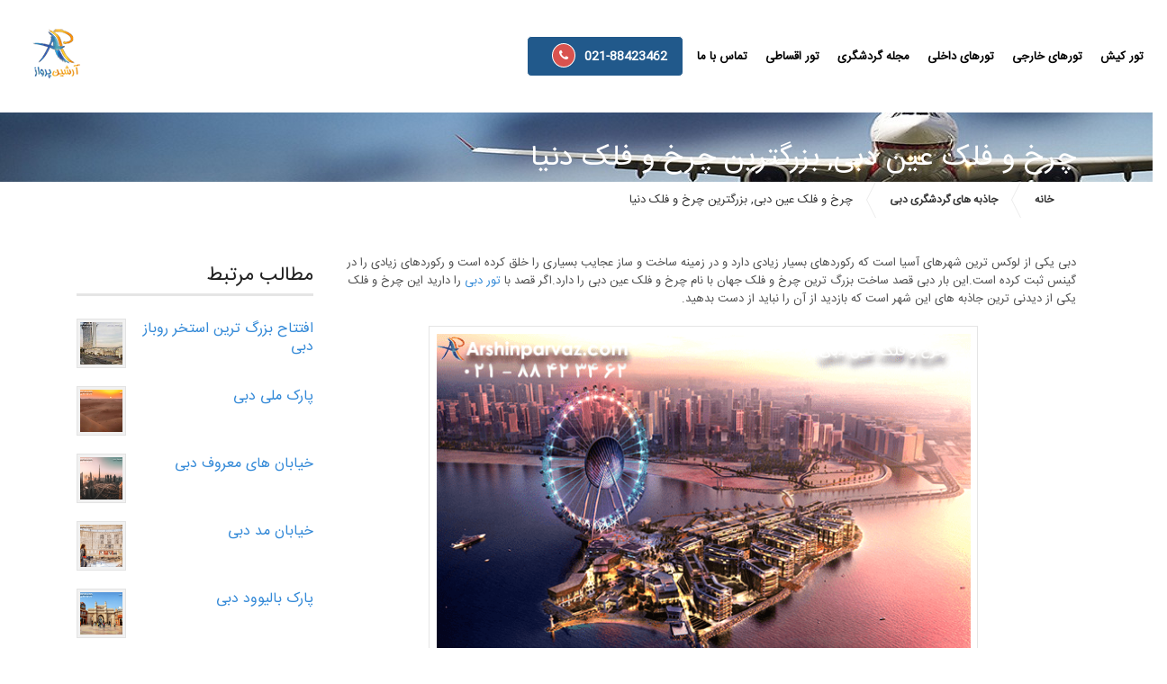

--- FILE ---
content_type: text/html; charset=UTF-8
request_url: https://www.arshinparvaz.com/%DA%86%D8%B1%D8%AE-%D9%88-%D9%81%D9%84%DA%A9-%D8%B9%DB%8C%D9%86-%D8%AF%D8%A8%DB%8C-%D8%A8%D8%B2%D8%B1%DA%AF%D8%AA%D8%B1%DB%8C%D9%86-%DA%86%D8%B1%D8%AE-%D9%88-%D9%81%D9%84%DA%A9-%D8%AF%D9%86%DB%8C
body_size: 19738
content:
<!DOCTYPE html>
<!--[if lt IE 7]><html class="no-js lt-ie9 lt-ie8 lt-ie7" lang="fa-IR" > <![endif]-->
<!--[if IE 7]><html class="no-js lt-ie9 lt-ie8" lang="fa-IR" > <![endif]-->
<!--[if IE 8]><html class="no-js lt-ie9" lang="fa-IR" > <![endif]-->
<!--[if gt IE 8]><!--><html class="no-js" lang="fa-IR" > <!--<![endif]--><head><link rel=”canonical” href=”https://www.arshinparvaz.com”><meta name="google-site-verification" content="xtKuXHAoLhSlPnF4-KrFRg40qYuvFblRXUkEgy1sB0c" /><meta charset="UTF-8" /><link data-optimized="2" rel="stylesheet" href="https://www.arshinparvaz.com/wp-content/litespeed/css/89b1866495bdc9a7442cc8b0908c001d.css?ver=e99c4" />
<!--[if lt IE 9]> <script src="https://html5shiv.googlecode.com/svn/trunk/html5.js"></script> <![endif]--><meta name="viewport" content="width=device-width, initial-scale=1.0, maximum-scale=5.0">
<!--[if IE 7]><link rel="stylesheet" href="https://www.arshinparvaz.com/wp-content/themes/tourpackage/stylesheet/ie7-style.css" /><link rel="stylesheet" href="https://www.arshinparvaz.com/wp-content/themes/tourpackage/stylesheet/font-awesome/font-awesome-ie7.min.css" />
<![endif]--><link rel="shortcut icon" href="https://www.arshinparvaz.com/wp-content/uploads/layerslider/Homepage-Slider/logo1-1.png" type="image/x-icon" /><meta property="og:image" content="https://www.arshinparvaz.com/wp-content/uploads/2019/08/چرخ-و-فلک-دبی-150x150.png"/><meta name="description" content="این بار دبی قصد ساخت بزرگ ترین چرخ و فلک جهان با نام چرخ و فلک عین دبی را دارد.اگر قصد با تور دبی را دارید این چرخ و فلک یکی از دیدنی ترین جاذبه های"/><link rel="canonical" href="https://www.arshinparvaz.com/%da%86%d8%b1%d8%ae-%d9%88-%d9%81%d9%84%da%a9-%d8%b9%db%8c%d9%86-%d8%af%d8%a8%db%8c-%d8%a8%d8%b2%d8%b1%da%af%d8%aa%d8%b1%db%8c%d9%86-%da%86%d8%b1%d8%ae-%d9%88-%d9%81%d9%84%da%a9-%d8%af%d9%86%db%8c" /><meta property="og:locale" content="fa_IR" /><meta property="og:type" content="article" /><meta property="og:title" content="چرخ و فلک عین دبی - بزرگ ترین چرخ و فلک دنیا | آرشین پرواز" /><meta property="og:description" content="این بار دبی قصد ساخت بزرگ ترین چرخ و فلک جهان با نام چرخ و فلک عین دبی را دارد.اگر قصد با تور دبی را دارید این چرخ و فلک یکی از دیدنی ترین جاذبه های" /><meta property="og:url" content="https://www.arshinparvaz.com/%da%86%d8%b1%d8%ae-%d9%88-%d9%81%d9%84%da%a9-%d8%b9%db%8c%d9%86-%d8%af%d8%a8%db%8c-%d8%a8%d8%b2%d8%b1%da%af%d8%aa%d8%b1%db%8c%d9%86-%da%86%d8%b1%d8%ae-%d9%88-%d9%81%d9%84%da%a9-%d8%af%d9%86%db%8c" /><meta property="og:site_name" content=" آرشین پرواز | مجری مستقیم تور مسافرتی داخلی و خارجی" /><meta property="article:publisher" content="https://www.facebook.com/people/ArshinParvaz-GhasreAria/100014136129780" /><meta property="article:section" content="دبی" /><meta property="article:published_time" content="2019-08-29T09:38:30+03:30" /><meta property="article:modified_time" content="2019-09-02T12:14:49+03:30" /><meta property="og:updated_time" content="2019-09-02T12:14:49+03:30" /><meta property="og:image" content="https://www.arshinparvaz.com/wp-content/uploads/2019/08/چرخ-و-فلک-دبی.png" /><meta property="og:image:secure_url" content="https://www.arshinparvaz.com/wp-content/uploads/2019/08/چرخ-و-فلک-دبی.png" /><meta property="og:image:width" content="600" /><meta property="og:image:height" content="400" /><meta property="og:image:alt" content="چرخ-و-فلک-دبی" /> <script type='application/ld+json'>{"@context":"https:\/\/schema.org","@type":"Organization","url":"https:\/\/www.arshinparvaz.com\/","sameAs":["https:\/\/www.facebook.com\/people\/ArshinParvaz-GhasreAria\/100014136129780","https:\/\/www.instagram.com\/arshinparvaz\/","https:\/\/twitter.com\/ArshinParvaz"],"@id":"https:\/\/www.arshinparvaz.com\/#organization","name":"\u0622\u0698\u0627\u0646\u0633 \u0645\u0633\u0627\u0641\u0631\u062a\u06cc \u0622\u0631\u0634\u06cc\u0646 \u067e\u0631\u0648\u0627\u0632","logo":"https:\/\/arshinparvaz.com\/wp-content\/uploads\/layerslider\/Homepage-Slider\/logo1-1.png"}</script> <title>چرخ و فلک عین دبی, بزرگترین چرخ و فلک دنیا - آرشین پرواز | مجری مستقیم تور مسافرتی داخلی و خارجی</title><meta name="description" content="دبی یکی از لوکس ترین شهرهای آسیا است که رکوردهای بسیار زیادی دارد و در زمینه ساخت و ساز عجایب بسیاری را خلق کرده است و رکوردهای زیادی را در گینس ثبت کرده"/><meta name="robots" content="index, follow, max-snippet:-1, max-video-preview:-1, max-image-preview:large"/><link rel="canonical" href="https://www.arshinparvaz.com/%da%86%d8%b1%d8%ae-%d9%88-%d9%81%d9%84%da%a9-%d8%b9%db%8c%d9%86-%d8%af%d8%a8%db%8c-%d8%a8%d8%b2%d8%b1%da%af%d8%aa%d8%b1%db%8c%d9%86-%da%86%d8%b1%d8%ae-%d9%88-%d9%81%d9%84%da%a9-%d8%af%d9%86%db%8c" /><meta property="og:locale" content="fa_IR" /><meta property="og:type" content="article" /><meta property="og:title" content="چرخ و فلک عین دبی, بزرگترین چرخ و فلک دنیا - آرشین پرواز | مجری مستقیم تور مسافرتی داخلی و خارجی" /><meta property="og:description" content="دبی یکی از لوکس ترین شهرهای آسیا است که رکوردهای بسیار زیادی دارد و در زمینه ساخت و ساز عجایب بسیاری را خلق کرده است و رکوردهای زیادی را در گینس ثبت کرده" /><meta property="og:url" content="https://www.arshinparvaz.com/%da%86%d8%b1%d8%ae-%d9%88-%d9%81%d9%84%da%a9-%d8%b9%db%8c%d9%86-%d8%af%d8%a8%db%8c-%d8%a8%d8%b2%d8%b1%da%af%d8%aa%d8%b1%db%8c%d9%86-%da%86%d8%b1%d8%ae-%d9%88-%d9%81%d9%84%da%a9-%d8%af%d9%86%db%8c" /><meta property="og:site_name" content=" آرشین پرواز | مجری مستقیم تور مسافرتی داخلی و خارجی" /><meta property="article:section" content="جاذبه های گردشگری دبی" /><meta property="og:updated_time" content="2019-09-02T15:44:49+03:30" /><meta property="og:image" content="https://www.arshinparvaz.com/wp-content/uploads/2019/08/چرخ-و-فلک-دبی.png" /><meta property="og:image:secure_url" content="https://www.arshinparvaz.com/wp-content/uploads/2019/08/چرخ-و-فلک-دبی.png" /><meta property="og:image:width" content="600" /><meta property="og:image:height" content="400" /><meta property="og:image:alt" content="چرخ-و-فلک-دبی" /><meta property="og:image:type" content="image/png" /><meta property="article:published_time" content="2019-08-29T13:08:30+03:30" /><meta property="article:modified_time" content="2019-09-02T15:44:49+03:30" /><meta name="twitter:card" content="summary_large_image" /><meta name="twitter:title" content="چرخ و فلک عین دبی, بزرگترین چرخ و فلک دنیا - آرشین پرواز | مجری مستقیم تور مسافرتی داخلی و خارجی" /><meta name="twitter:description" content="دبی یکی از لوکس ترین شهرهای آسیا است که رکوردهای بسیار زیادی دارد و در زمینه ساخت و ساز عجایب بسیاری را خلق کرده است و رکوردهای زیادی را در گینس ثبت کرده" /><meta name="twitter:image" content="https://www.arshinparvaz.com/wp-content/uploads/2019/08/چرخ-و-فلک-دبی.png" /><meta name="twitter:label1" content="نویسنده" /><meta name="twitter:data1" content="Arshinparvaz" /><meta name="twitter:label2" content="زمان خواندن" /><meta name="twitter:data2" content="2 دقیقه" /> <script type="application/ld+json" class="rank-math-schema">{"@context":"https://schema.org","@graph":[{"@type":["Person","Organization"],"@id":"https://www.arshinparvaz.com/#person","name":" \u0622\u0631\u0634\u06cc\u0646 \u067e\u0631\u0648\u0627\u0632 | \u0645\u062c\u0631\u06cc \u0645\u0633\u062a\u0642\u06cc\u0645 \u062a\u0648\u0631 \u0645\u0633\u0627\u0641\u0631\u062a\u06cc \u062f\u0627\u062e\u0644\u06cc \u0648 \u062e\u0627\u0631\u062c\u06cc"},{"@type":"WebSite","@id":"https://www.arshinparvaz.com/#website","url":"https://www.arshinparvaz.com","name":" \u0622\u0631\u0634\u06cc\u0646 \u067e\u0631\u0648\u0627\u0632 | \u0645\u062c\u0631\u06cc \u0645\u0633\u062a\u0642\u06cc\u0645 \u062a\u0648\u0631 \u0645\u0633\u0627\u0641\u0631\u062a\u06cc \u062f\u0627\u062e\u0644\u06cc \u0648 \u062e\u0627\u0631\u062c\u06cc","publisher":{"@id":"https://www.arshinparvaz.com/#person"},"inLanguage":"fa-IR"},{"@type":"ImageObject","@id":"https://www.arshinparvaz.com/wp-content/uploads/2019/08/\u0686\u0631\u062e-\u0648-\u0641\u0644\u06a9-\u062f\u0628\u06cc.png","url":"https://www.arshinparvaz.com/wp-content/uploads/2019/08/\u0686\u0631\u062e-\u0648-\u0641\u0644\u06a9-\u062f\u0628\u06cc.png","width":"600","height":"400","caption":"\u0686\u0631\u062e-\u0648-\u0641\u0644\u06a9-\u062f\u0628\u06cc","inLanguage":"fa-IR"},{"@type":"WebPage","@id":"https://www.arshinparvaz.com/%da%86%d8%b1%d8%ae-%d9%88-%d9%81%d9%84%da%a9-%d8%b9%db%8c%d9%86-%d8%af%d8%a8%db%8c-%d8%a8%d8%b2%d8%b1%da%af%d8%aa%d8%b1%db%8c%d9%86-%da%86%d8%b1%d8%ae-%d9%88-%d9%81%d9%84%da%a9-%d8%af%d9%86%db%8c#webpage","url":"https://www.arshinparvaz.com/%da%86%d8%b1%d8%ae-%d9%88-%d9%81%d9%84%da%a9-%d8%b9%db%8c%d9%86-%d8%af%d8%a8%db%8c-%d8%a8%d8%b2%d8%b1%da%af%d8%aa%d8%b1%db%8c%d9%86-%da%86%d8%b1%d8%ae-%d9%88-%d9%81%d9%84%da%a9-%d8%af%d9%86%db%8c","name":"\u0686\u0631\u062e \u0648 \u0641\u0644\u06a9 \u0639\u06cc\u0646 \u062f\u0628\u06cc, \u0628\u0632\u0631\u06af\u062a\u0631\u06cc\u0646 \u0686\u0631\u062e \u0648 \u0641\u0644\u06a9 \u062f\u0646\u06cc\u0627 - \u0622\u0631\u0634\u06cc\u0646 \u067e\u0631\u0648\u0627\u0632 | \u0645\u062c\u0631\u06cc \u0645\u0633\u062a\u0642\u06cc\u0645 \u062a\u0648\u0631 \u0645\u0633\u0627\u0641\u0631\u062a\u06cc \u062f\u0627\u062e\u0644\u06cc \u0648 \u062e\u0627\u0631\u062c\u06cc","datePublished":"2019-08-29T13:08:30+03:30","dateModified":"2019-09-02T15:44:49+03:30","isPartOf":{"@id":"https://www.arshinparvaz.com/#website"},"primaryImageOfPage":{"@id":"https://www.arshinparvaz.com/wp-content/uploads/2019/08/\u0686\u0631\u062e-\u0648-\u0641\u0644\u06a9-\u062f\u0628\u06cc.png"},"inLanguage":"fa-IR"},{"@type":"Person","@id":"https://www.arshinparvaz.com/author/arshnprvzteh","name":"Arshinparvaz","url":"https://www.arshinparvaz.com/author/arshnprvzteh","image":{"@type":"ImageObject","@id":"https://www.arshinparvaz.com/wp-content/litespeed/avatar/9ba8e7b72b1cf76068c59b471592245c.jpg?ver=1769344860","url":"https://www.arshinparvaz.com/wp-content/litespeed/avatar/9ba8e7b72b1cf76068c59b471592245c.jpg?ver=1769344860","caption":"Arshinparvaz","inLanguage":"fa-IR"}},{"@type":"BlogPosting","headline":"\u0686\u0631\u062e \u0648 \u0641\u0644\u06a9 \u0639\u06cc\u0646 \u062f\u0628\u06cc, \u0628\u0632\u0631\u06af\u062a\u0631\u06cc\u0646 \u0686\u0631\u062e \u0648 \u0641\u0644\u06a9 \u062f\u0646\u06cc\u0627 - \u0622\u0631\u0634\u06cc\u0646 \u067e\u0631\u0648\u0627\u0632 | \u0645\u062c\u0631\u06cc \u0645\u0633\u062a\u0642\u06cc\u0645 \u062a\u0648\u0631 \u0645\u0633\u0627\u0641\u0631\u062a\u06cc \u062f\u0627\u062e\u0644\u06cc \u0648 \u062e\u0627\u0631\u062c\u06cc","datePublished":"2019-08-29T13:08:30+03:30","dateModified":"2019-09-02T15:44:49+03:30","articleSection":"\u062c\u0627\u0630\u0628\u0647 \u0647\u0627\u06cc \u06af\u0631\u062f\u0634\u06af\u0631\u06cc \u062f\u0628\u06cc, \u062f\u0628\u06cc, \u0631\u0627\u0647\u0646\u0645\u0627\u06cc \u0633\u0641\u0631 \u0628\u0647 \u062f\u0628\u06cc","author":{"@id":"https://www.arshinparvaz.com/author/arshnprvzteh","name":"Arshinparvaz"},"publisher":{"@id":"https://www.arshinparvaz.com/#person"},"description":"\u062f\u0628\u06cc \u06cc\u06a9\u06cc \u0627\u0632 \u0644\u0648\u06a9\u0633 \u062a\u0631\u06cc\u0646 \u0634\u0647\u0631\u0647\u0627\u06cc \u0622\u0633\u06cc\u0627 \u0627\u0633\u062a \u06a9\u0647 \u0631\u06a9\u0648\u0631\u062f\u0647\u0627\u06cc \u0628\u0633\u06cc\u0627\u0631 \u0632\u06cc\u0627\u062f\u06cc \u062f\u0627\u0631\u062f \u0648 \u062f\u0631 \u0632\u0645\u06cc\u0646\u0647 \u0633\u0627\u062e\u062a \u0648 \u0633\u0627\u0632 \u0639\u062c\u0627\u06cc\u0628 \u0628\u0633\u06cc\u0627\u0631\u06cc \u0631\u0627 \u062e\u0644\u0642 \u06a9\u0631\u062f\u0647 \u0627\u0633\u062a \u0648 \u0631\u06a9\u0648\u0631\u062f\u0647\u0627\u06cc \u0632\u06cc\u0627\u062f\u06cc \u0631\u0627 \u062f\u0631 \u06af\u06cc\u0646\u0633 \u062b\u0628\u062a \u06a9\u0631\u062f\u0647","name":"\u0686\u0631\u062e \u0648 \u0641\u0644\u06a9 \u0639\u06cc\u0646 \u062f\u0628\u06cc, \u0628\u0632\u0631\u06af\u062a\u0631\u06cc\u0646 \u0686\u0631\u062e \u0648 \u0641\u0644\u06a9 \u062f\u0646\u06cc\u0627 - \u0622\u0631\u0634\u06cc\u0646 \u067e\u0631\u0648\u0627\u0632 | \u0645\u062c\u0631\u06cc \u0645\u0633\u062a\u0642\u06cc\u0645 \u062a\u0648\u0631 \u0645\u0633\u0627\u0641\u0631\u062a\u06cc \u062f\u0627\u062e\u0644\u06cc \u0648 \u062e\u0627\u0631\u062c\u06cc","@id":"https://www.arshinparvaz.com/%da%86%d8%b1%d8%ae-%d9%88-%d9%81%d9%84%da%a9-%d8%b9%db%8c%d9%86-%d8%af%d8%a8%db%8c-%d8%a8%d8%b2%d8%b1%da%af%d8%aa%d8%b1%db%8c%d9%86-%da%86%d8%b1%d8%ae-%d9%88-%d9%81%d9%84%da%a9-%d8%af%d9%86%db%8c#richSnippet","isPartOf":{"@id":"https://www.arshinparvaz.com/%da%86%d8%b1%d8%ae-%d9%88-%d9%81%d9%84%da%a9-%d8%b9%db%8c%d9%86-%d8%af%d8%a8%db%8c-%d8%a8%d8%b2%d8%b1%da%af%d8%aa%d8%b1%db%8c%d9%86-%da%86%d8%b1%d8%ae-%d9%88-%d9%81%d9%84%da%a9-%d8%af%d9%86%db%8c#webpage"},"image":{"@id":"https://www.arshinparvaz.com/wp-content/uploads/2019/08/\u0686\u0631\u062e-\u0648-\u0641\u0644\u06a9-\u062f\u0628\u06cc.png"},"inLanguage":"fa-IR","mainEntityOfPage":{"@id":"https://www.arshinparvaz.com/%da%86%d8%b1%d8%ae-%d9%88-%d9%81%d9%84%da%a9-%d8%b9%db%8c%d9%86-%d8%af%d8%a8%db%8c-%d8%a8%d8%b2%d8%b1%da%af%d8%aa%d8%b1%db%8c%d9%86-%da%86%d8%b1%d8%ae-%d9%88-%d9%81%d9%84%da%a9-%d8%af%d9%86%db%8c#webpage"}}]}</script> <link rel='dns-prefetch' href='//use.fontawesome.com' /><link rel="alternate" type="application/rss+xml" title=" آرشین پرواز | مجری مستقیم تور مسافرتی داخلی و خارجی &raquo; خوراک" href="https://www.arshinparvaz.com/feed" /><link rel="alternate" type="application/rss+xml" title=" آرشین پرواز | مجری مستقیم تور مسافرتی داخلی و خارجی &raquo; خوراک دیدگاه‌ها" href="https://www.arshinparvaz.com/comments/feed" /><link rel="alternate" type="application/rss+xml" title=" آرشین پرواز | مجری مستقیم تور مسافرتی داخلی و خارجی &raquo; چرخ و فلک عین دبی, بزرگترین چرخ و فلک دنیا خوراک دیدگاه‌ها" href="https://www.arshinparvaz.com/%da%86%d8%b1%d8%ae-%d9%88-%d9%81%d9%84%da%a9-%d8%b9%db%8c%d9%86-%d8%af%d8%a8%db%8c-%d8%a8%d8%b2%d8%b1%da%af%d8%aa%d8%b1%db%8c%d9%86-%da%86%d8%b1%d8%ae-%d9%88-%d9%81%d9%84%da%a9-%d8%af%d9%86%db%8c/feed" /> <script type="text/javascript" async="async" src="https://www.arshinparvaz.com/wp-includes/js/jquery/jquery.min.js" id="jquery-core-js"></script> <script data-optimized="1" type="litespeed/javascript" data-src="https://www.arshinparvaz.com/wp-content/litespeed/js/bc6f53896d4dbb43af35990c29a1eca8.js?ver=1eca8" id="jquery-migrate-js"></script> <script data-optimized="1" type="litespeed/javascript" data-src="https://www.arshinparvaz.com/wp-content/litespeed/js/ffefc7347ab7ebc4c3761d49d64eb789.js?ver=eb789" id="fitvids-js"></script> <link rel="https://api.w.org/" href="https://www.arshinparvaz.com/wp-json/" /><link rel="alternate" title="JSON" type="application/json" href="https://www.arshinparvaz.com/wp-json/wp/v2/posts/48422" /><link rel="EditURI" type="application/rsd+xml" title="RSD" href="https://www.arshinparvaz.com/xmlrpc.php?rsd" /><link rel='shortlink' href='https://www.arshinparvaz.com/?p=48422' /><link rel="alternate" title="oEmbed (JSON)" type="application/json+oembed" href="https://www.arshinparvaz.com/wp-json/oembed/1.0/embed?url=https%3A%2F%2Fwww.arshinparvaz.com%2F%25da%2586%25d8%25b1%25d8%25ae-%25d9%2588-%25d9%2581%25d9%2584%25da%25a9-%25d8%25b9%25db%258c%25d9%2586-%25d8%25af%25d8%25a8%25db%258c-%25d8%25a8%25d8%25b2%25d8%25b1%25da%25af%25d8%25aa%25d8%25b1%25db%258c%25d9%2586-%25da%2586%25d8%25b1%25d8%25ae-%25d9%2588-%25d9%2581%25d9%2584%25da%25a9-%25d8%25af%25d9%2586%25db%258c" /><link rel="alternate" title="oEmbed (XML)" type="text/xml+oembed" href="https://www.arshinparvaz.com/wp-json/oembed/1.0/embed?url=https%3A%2F%2Fwww.arshinparvaz.com%2F%25da%2586%25d8%25b1%25d8%25ae-%25d9%2588-%25d9%2581%25d9%2584%25da%25a9-%25d8%25b9%25db%258c%25d9%2586-%25d8%25af%25d8%25a8%25db%258c-%25d8%25a8%25d8%25b2%25d8%25b1%25da%25af%25d8%25aa%25d8%25b1%25db%258c%25d9%2586-%25da%2586%25d8%25b1%25d8%25ae-%25d9%2588-%25d9%2581%25d9%2584%25da%25a9-%25d8%25af%25d9%2586%25db%258c&#038;format=xml" />
<!--[if lt IE 9]><style type="text/css">div.shortcode-dropcap.circle,
	div.anythingSlider .anythingControls ul a, .flex-control-nav li a, 
	.nivo-controlNav a, ls-bottom-slidebuttons a{
		z-index: 1000;
		position: relative;
		behavior: url(https://www.arshinparvaz.com/wp-content/themes/tourpackage/stylesheet/ie-fix/PIE.php);
	}

	ul.gdl-accordion li, ul.gdl-toggle-box li{ overflow: hidden; }</style><![endif]--><meta name="generator" content="Powered by WPBakery Page Builder - drag and drop page builder for WordPress."/><link rel="icon" href="https://www.arshinparvaz.com/wp-content/uploads/2016/11/cropped-پرواز-1-32x32.png" sizes="32x32" /><link rel="icon" href="https://www.arshinparvaz.com/wp-content/uploads/2016/11/cropped-پرواز-1-192x192.png" sizes="192x192" /><link rel="apple-touch-icon" href="https://www.arshinparvaz.com/wp-content/uploads/2016/11/cropped-پرواز-1-180x180.png" /><meta name="msapplication-TileImage" content="https://www.arshinparvaz.com/wp-content/uploads/2016/11/cropped-پرواز-1-270x270.png" />
<noscript><style>.wpb_animate_when_almost_visible { opacity: 1; }</style></noscript>
 <script type="litespeed/javascript" data-src="https://www.googletagmanager.com/gtag/js?id=UA-141906076-1"></script> <script type="litespeed/javascript">window.dataLayer=window.dataLayer||[];function gtag(){dataLayer.push(arguments)}
gtag('js',new Date());gtag('config','UA-141906076-1')</script>  <script async src="https://www.arshinparvaz.com/wp-content/themes/tourpackage/javascript/jquery.min.js"></script> <script data-optimized="1" type="litespeed/javascript" data-src="https://www.arshinparvaz.com/wp-content/litespeed/js/90b41586c86edb54c57d81216fdc99d4.js?ver=c99d4"></script>  <script>(function(w,d,s,l,i){w[l]=w[l]||[];w[l].push({'gtm.start':
new Date().getTime(),event:'gtm.js'});var f=d.getElementsByTagName(s)[0],
j=d.createElement(s),dl=l!='dataLayer'?'&l='+l:'';j.async=true;j.src=
'https://www.googletagmanager.com/gtm.js?id='+i+dl;f.parentNode.insertBefore(j,f);
})(window,document,'script','dataLayer','GTM-MCK3VXZ');</script> </head><body data-rsssl=1 class="home page-template-default page page-id-3896 logged-in admin-bar  customize-support"><div class="body-outer-wrapper " ><div class="body-wrapper"><div class="header-outer-wrapper no-top-slider"><div class="header-area-wrapper"><div class="header-wrapper boxed-style"><div class="header-container"><div class="logo-wrapper">
<a href="https://www.arshinparvaz.com"><img data-lazyloaded="1" src="[data-uri]" width="100" height="80" data-src="https://www.arshinparvaz.com/wp-content/uploads/layerslider/Homepage-Slider/logo1-1.png" alt="لوگوی ارشین پرواز"/></a></div><div class="gdl-navigation-wrapper"><div class="responsive-menu-wrapper"><select id="menu-%d9%85%d9%86%d9%88" class="menu dropdown-menu"><option value="" class="blank">منو</option><option class="menu-item menu-item-type-post_type menu-item-object-page menu-item-35874 menu-item-depth-0" value="https://www.arshinparvaz.com/%d8%aa%d9%88%d8%b1-%da%a9%db%8c%d8%b4">تور کیش</option><option class="menu-item menu-item-type-post_type menu-item-object-page menu-item-has-children menu-item-12989 menu-item-depth-0" value="https://www.arshinparvaz.com/%d8%aa%d9%88%d8%b1%d9%87%d8%a7%db%8c-%d8%ae%d8%a7%d8%b1%d8%ac%db%8c">تورهای خارجی</option><option class="menu-item menu-item-type-post_type menu-item-object-page menu-item-has-children menu-item-13003 menu-item-depth-1" value="https://www.arshinparvaz.com/%d8%aa%d9%88%d8%b1-%d8%aa%d8%b1%da%a9%db%8c%d9%87">- تور ترکیه</option><option class="menu-item menu-item-type-post_type menu-item-object-page menu-item-13019 menu-item-depth-2" value="https://www.arshinparvaz.com/istanbul-tour">- - تور استانبول</option><option class="menu-item menu-item-type-post_type menu-item-object-page menu-item-13018 menu-item-depth-2" value="https://www.arshinparvaz.com/%d8%aa%d9%88%d8%b1-%d8%a2%d9%86%d8%aa%d8%a7%d9%84%db%8c%d8%a7">- - تور آنتالیا</option><option class="menu-item menu-item-type-post_type menu-item-object-page menu-item-52984 menu-item-depth-2" value="https://www.arshinparvaz.com/%d8%aa%d9%88%d8%b1-%da%a9%d9%88%d8%b4-%d8%a2%d8%af%d8%a7%d8%b3%db%8c">- - تور کوش آداسی</option><option class="menu-item menu-item-type-post_type menu-item-object-page menu-item-has-children menu-item-53043 menu-item-depth-1" value="https://www.arshinparvaz.com/%d8%aa%d9%88%d8%b1-%d8%aa%d8%a7%db%8c%d9%84%d9%86%d8%af">- تور تایلند</option><option class="menu-item menu-item-type-post_type menu-item-object-page menu-item-53042 menu-item-depth-2" value="https://www.arshinparvaz.com/%d8%aa%d9%88%d8%b1-%d9%be%d9%88%da%a9%d8%aa">- - تور پوکت</option><option class="menu-item menu-item-type-post_type menu-item-object-page menu-item-53041 menu-item-depth-2" value="https://www.arshinparvaz.com/%d8%aa%d9%88%d8%b1-%d9%be%d8%a7%d8%aa%d8%a7%db%8c%d8%a7">- - تور پاتایا</option><option class="menu-item menu-item-type-post_type menu-item-object-page menu-item-has-children menu-item-52906 menu-item-depth-1" value="https://www.arshinparvaz.com/%d9%82%db%8c%d9%85%d8%aa-%d8%aa%d9%88%d8%b1-%da%af%d8%b1%d8%ac%d8%b3%d8%aa%d8%a7%d9%86">- تور گرجستان</option><option class="menu-item menu-item-type-post_type menu-item-object-page menu-item-52908 menu-item-depth-2" value="https://www.arshinparvaz.com/%d8%aa%d9%88%d8%b1-%d8%aa%d9%81%d9%84%db%8c%d8%b3-2">- - تور تفلیس</option><option class="menu-item menu-item-type-post_type menu-item-object-page menu-item-53000 menu-item-depth-2" value="https://www.arshinparvaz.com/%d8%aa%d9%88%d8%b1-%d8%aa%d8%b1%da%a9%db%8c%d8%a8%db%8c-%da%af%d8%b1%d8%ac%d8%b3%d8%aa%d8%a7%d9%86">- - تور ترکیبی گرجستان</option><option class="menu-item menu-item-type-post_type menu-item-object-page menu-item-13005 menu-item-depth-1" value="https://www.arshinparvaz.com/%d8%aa%d9%88%d8%b1-%d8%af%d8%a8%db%8c">- تور دبی</option><option class="menu-item menu-item-type-post_type menu-item-object-page menu-item-53025 menu-item-depth-1" value="https://www.arshinparvaz.com/%d8%aa%d9%88%d8%b1-%d8%a7%d8%b1%d9%85%d9%86%d8%b3%d8%aa%d8%a7%d9%86">- تور ارمنستان</option><option class="menu-item menu-item-type-post_type menu-item-object-page menu-item-has-children menu-item-12990 menu-item-depth-0" value="https://www.arshinparvaz.com/%d8%aa%d9%88%d8%b1%d9%87%d8%a7%db%8c-%d8%af%d8%a7%d8%ae%d9%84%db%8c">تورهای داخلی</option><option class="menu-item menu-item-type-post_type menu-item-object-page menu-item-48730 menu-item-depth-1" value="https://www.arshinparvaz.com/%d8%aa%d9%88%d8%b1-%d9%85%d8%b4%d9%87%d8%af">- تور مشهد</option><option class="menu-item menu-item-type-post_type menu-item-object-page menu-item-13011 menu-item-depth-1" value="https://www.arshinparvaz.com/qeshmtour">- تور قشم</option><option class="menu-item menu-item-type-post_type menu-item-object-page menu-item-31253 menu-item-depth-1" value="https://www.arshinparvaz.com/%d8%aa%d9%88%d8%b1-%d9%85%d8%b4%d9%87%d8%af-%d9%82%d8%b7%d8%a7%d8%b1">- مشهد با قطار</option><option class="menu-item menu-item-type-post_type menu-item-object-page menu-item-53078 menu-item-depth-1" value="https://www.arshinparvaz.com/%d8%aa%d9%88%d8%b1-%da%86%d8%a7%d8%a8%d9%87%d8%a7%d8%b1">- تور چابهار</option><option class="menu-item menu-item-type-post_type menu-item-object-page menu-item-50359 menu-item-depth-0" value="https://www.arshinparvaz.com/%d9%85%d8%ac%d9%84%d9%87-%da%af%d8%b1%d8%af%d8%b4%da%af%d8%b1%db%8c">مجله گردشگری</option><option class="menu-item menu-item-type-post_type menu-item-object-page menu-item-53098 menu-item-depth-0" value="https://www.arshinparvaz.com/%d8%aa%d9%88%d8%b1-%d8%a7%d9%82%d8%b3%d8%a7%d8%b7%db%8c">تور اقساطی</option><option class="menu-item menu-item-type-post_type menu-item-object-page menu-item-41254 menu-item-depth-0" value="https://www.arshinparvaz.com/%d8%aa%d9%85%d8%a7%d8%b3-%d8%a8%d8%a7-%d9%85%d8%a7">تماس با ما</option><option class="menu-item menu-item-type-custom menu-item-object-custom menu-item-42442 menu-item-depth-0" value="tel:02188423462"><i class="fa fa-phone"></i>021-88423462</option>
</select></div><div class="clear"></div><div class="navigation-wrapper "><div class="main-superfish-wrapper" id="main-superfish-wrapper" ><ul id="menu-%d9%85%d9%86%d9%88-1" class="sf-menu"><li id="menu-item-35874" class="menu-item menu-item-type-post_type menu-item-object-page menu-item-35874"><a href="https://www.arshinparvaz.com/%d8%aa%d9%88%d8%b1-%da%a9%db%8c%d8%b4">تور کیش</a></li><li id="menu-item-12989" class="menu-item menu-item-type-post_type menu-item-object-page menu-item-has-children menu-item-12989"><a href="https://www.arshinparvaz.com/%d8%aa%d9%88%d8%b1%d9%87%d8%a7%db%8c-%d8%ae%d8%a7%d8%b1%d8%ac%db%8c">تورهای خارجی</a><ul class="sub-menu"><li id="menu-item-13003" class="menu-item menu-item-type-post_type menu-item-object-page menu-item-has-children menu-item-13003"><a href="https://www.arshinparvaz.com/%d8%aa%d9%88%d8%b1-%d8%aa%d8%b1%da%a9%db%8c%d9%87">تور ترکیه</a><ul class="sub-menu"><li id="menu-item-13019" class="menu-item menu-item-type-post_type menu-item-object-page menu-item-13019"><a href="https://www.arshinparvaz.com/istanbul-tour">تور استانبول</a></li><li id="menu-item-13018" class="menu-item menu-item-type-post_type menu-item-object-page menu-item-13018"><a href="https://www.arshinparvaz.com/%d8%aa%d9%88%d8%b1-%d8%a2%d9%86%d8%aa%d8%a7%d9%84%db%8c%d8%a7">تور آنتالیا</a></li><li id="menu-item-52984" class="menu-item menu-item-type-post_type menu-item-object-page menu-item-52984"><a href="https://www.arshinparvaz.com/%d8%aa%d9%88%d8%b1-%da%a9%d9%88%d8%b4-%d8%a2%d8%af%d8%a7%d8%b3%db%8c">تور کوش آداسی</a></li></ul></li><li id="menu-item-53043" class="menu-item menu-item-type-post_type menu-item-object-page menu-item-has-children menu-item-53043"><a href="https://www.arshinparvaz.com/%d8%aa%d9%88%d8%b1-%d8%aa%d8%a7%db%8c%d9%84%d9%86%d8%af">تور تایلند</a><ul class="sub-menu"><li id="menu-item-53042" class="menu-item menu-item-type-post_type menu-item-object-page menu-item-53042"><a href="https://www.arshinparvaz.com/%d8%aa%d9%88%d8%b1-%d9%be%d9%88%da%a9%d8%aa">تور پوکت</a></li><li id="menu-item-53041" class="menu-item menu-item-type-post_type menu-item-object-page menu-item-53041"><a href="https://www.arshinparvaz.com/%d8%aa%d9%88%d8%b1-%d9%be%d8%a7%d8%aa%d8%a7%db%8c%d8%a7">تور پاتایا</a></li></ul></li><li id="menu-item-52906" class="menu-item menu-item-type-post_type menu-item-object-page menu-item-has-children menu-item-52906"><a href="https://www.arshinparvaz.com/%d9%82%db%8c%d9%85%d8%aa-%d8%aa%d9%88%d8%b1-%da%af%d8%b1%d8%ac%d8%b3%d8%aa%d8%a7%d9%86">تور گرجستان</a><ul class="sub-menu"><li id="menu-item-52908" class="menu-item menu-item-type-post_type menu-item-object-page menu-item-52908"><a href="https://www.arshinparvaz.com/%d8%aa%d9%88%d8%b1-%d8%aa%d9%81%d9%84%db%8c%d8%b3-2">تور تفلیس</a></li><li id="menu-item-53000" class="menu-item menu-item-type-post_type menu-item-object-page menu-item-53000"><a href="https://www.arshinparvaz.com/%d8%aa%d9%88%d8%b1-%d8%aa%d8%b1%da%a9%db%8c%d8%a8%db%8c-%da%af%d8%b1%d8%ac%d8%b3%d8%aa%d8%a7%d9%86">تور ترکیبی گرجستان</a></li></ul></li><li id="menu-item-13005" class="menu-item menu-item-type-post_type menu-item-object-page menu-item-13005"><a href="https://www.arshinparvaz.com/%d8%aa%d9%88%d8%b1-%d8%af%d8%a8%db%8c">تور دبی</a></li><li id="menu-item-53025" class="menu-item menu-item-type-post_type menu-item-object-page menu-item-53025"><a href="https://www.arshinparvaz.com/%d8%aa%d9%88%d8%b1-%d8%a7%d8%b1%d9%85%d9%86%d8%b3%d8%aa%d8%a7%d9%86">تور ارمنستان</a></li></ul></li><li id="menu-item-12990" class="menu-item menu-item-type-post_type menu-item-object-page menu-item-has-children menu-item-12990"><a href="https://www.arshinparvaz.com/%d8%aa%d9%88%d8%b1%d9%87%d8%a7%db%8c-%d8%af%d8%a7%d8%ae%d9%84%db%8c">تورهای داخلی</a><ul class="sub-menu"><li id="menu-item-48730" class="menu-item menu-item-type-post_type menu-item-object-page menu-item-48730"><a href="https://www.arshinparvaz.com/%d8%aa%d9%88%d8%b1-%d9%85%d8%b4%d9%87%d8%af">تور مشهد</a></li><li id="menu-item-13011" class="menu-item menu-item-type-post_type menu-item-object-page menu-item-13011"><a href="https://www.arshinparvaz.com/qeshmtour">تور قشم</a></li><li id="menu-item-31253" class="menu-item menu-item-type-post_type menu-item-object-page menu-item-31253"><a href="https://www.arshinparvaz.com/%d8%aa%d9%88%d8%b1-%d9%85%d8%b4%d9%87%d8%af-%d9%82%d8%b7%d8%a7%d8%b1">مشهد با قطار</a></li><li id="menu-item-53078" class="menu-item menu-item-type-post_type menu-item-object-page menu-item-53078"><a href="https://www.arshinparvaz.com/%d8%aa%d9%88%d8%b1-%da%86%d8%a7%d8%a8%d9%87%d8%a7%d8%b1">تور چابهار</a></li></ul></li><li id="menu-item-50359" class="menu-item menu-item-type-post_type menu-item-object-page menu-item-50359"><a href="https://www.arshinparvaz.com/%d9%85%d8%ac%d9%84%d9%87-%da%af%d8%b1%d8%af%d8%b4%da%af%d8%b1%db%8c">مجله گردشگری</a></li><li id="menu-item-53098" class="menu-item menu-item-type-post_type menu-item-object-page menu-item-53098"><a href="https://www.arshinparvaz.com/%d8%aa%d9%88%d8%b1-%d8%a7%d9%82%d8%b3%d8%a7%d8%b7%db%8c">تور اقساطی</a></li><li id="menu-item-41254" class="menu-item menu-item-type-post_type menu-item-object-page menu-item-41254"><a href="https://www.arshinparvaz.com/%d8%aa%d9%85%d8%a7%d8%b3-%d8%a8%d8%a7-%d9%85%d8%a7">تماس با ما</a></li><li id="menu-item-42442" class="menu-item menu-item-type-custom menu-item-object-custom menu-item-42442"><a href="tel:02188423462"><i class="fa fa-phone"></i>021-88423462</a></li></ul><div class="clear"></div></div><div class="clear"></div></div><div class="clear"></div></div><div class="clear"></div></div></div></div><div class="page-header-wrapper gdl-container-color boxed-style gdl-border-x bottom"><div class="page-header-overlay"></div><div class="page-header-container container"><h1 class="page-header-title">چرخ و فلک عین دبی, بزرگترین چرخ و فلک دنیا</h1><div class="clear"></div></div></div></div><div class="container"><div class="row"><div class="col-lg-12 col-md-12 col-sm-12 hidden-xs m-t pdl0"><nav class="hwp-breadcrumb box" itemprop="breadcrumb"><div class="breadcrumb_wrap">
<a href="https://www.arshinparvaz.com">خانه</a><i></i><a href="https://www.arshinparvaz.com/تور/%d8%ac%d8%a7%d8%b0%d8%a8%d9%87-%d9%87%d8%a7%db%8c-%da%af%d8%b1%d8%af%d8%b4%da%af%d8%b1%db%8c-%d8%af%d8%a8%db%8c">جاذبه های گردشگری دبی</a><i></i>چرخ و فلک عین دبی, بزرگترین چرخ و فلک دنیا</div></nav></div></div></div><div class="content-outer-wrapper"><div class="content-wrapper container main "><div id="post-48422" class="post-48422 post type-post status-publish format-standard has-post-thumbnail hentry category-1983 category-4160 category-4167"><div class="page-wrapper single-blog single-sidebar right-sidebar"><div class="row gdl-page-row-wrapper blog-white"><div class="gdl-page-left mb0 nine columns column-right"><div class="row"><div class="gdl-page-item mb0 pb20 gdl-blog-full twelve columns"><div class="blog-media-wrapper gdl-image"></div><div class="blog-content-wrapper"><div class="blog-content"><p>دبی یکی از لوکس ترین شهرهای آسیا است که رکوردهای بسیار زیادی دارد و در زمینه ساخت و ساز عجایب بسیاری را خلق کرده است و رکوردهای زیادی را در گینس ثبت کرده است.این بار دبی قصد ساخت بزرگ ترین چرخ و فلک جهان با نام چرخ و فلک عین دبی را دارد.اگر قصد با <a href="https://www.arshinparvaz.com/%d8%aa%d9%88%d8%b1-%d8%af%d8%a8%db%8c">تور دبی</a> را دارید این چرخ و فلک یکی از دیدنی ترین جاذبه های این شهر است که بازدید از آن را نباید از دست بدهید.</p><div id="attachment_48426" style="width: 610px" class="wp-caption aligncenter"><img data-lazyloaded="1" src="[data-uri]" fetchpriority="high" decoding="async" aria-describedby="caption-attachment-48426" class="size-full wp-image-48426" data-src="https://www.arshinparvaz.com/wp-content/uploads/2019/08/چرخ-و-فلک-عین-دبی.png" alt="چرخ-و-فلک-عین-دبی" width="600" height="400" data-srcset="https://www.arshinparvaz.com/wp-content/uploads/2019/08/چرخ-و-فلک-عین-دبی.png 600w, https://www.arshinparvaz.com/wp-content/uploads/2019/08/چرخ-و-فلک-عین-دبی-300x200.png 300w" data-sizes="(max-width: 600px) 100vw, 600px" /><p id="caption-attachment-48426" class="wp-caption-text">چرخ-و-فلک-عین-دبی</p></div><h2><span style="color: #800080;">درباره چرخ و فلک عین دبی</span></h2><p>این چرخ و فلک در دبی با توجه به بزرگترین چرخ و فلک کنونی جهان که چشم لندن نام دارد در حال ساخت است که 203 متر ارتفاع دارد که بعد از ساخت از چرخ و فلک کنونی لندن که بلندترین چرخ و فلک جهان است بلندتر خواهد شد و رتبه اول خواهد گرفت.</p><p>ساخت و ساز این چرخ و فلک امروزه تقریبا به نیمه رسیده است و تصاویری که شرکت سازنده آن منتشر کرده است 360 درجه است و در جزیره مصنوعی بلو واتر دبی در حال ساخت است.این چرخ و فلک ظرفیتی حدود 1400 نفر را با 47 کابین خواهد داشت.</p><div id="attachment_48424" style="width: 610px" class="wp-caption aligncenter"><img data-lazyloaded="1" src="[data-uri]" decoding="async" aria-describedby="caption-attachment-48424" class="size-full wp-image-48424" data-src="https://www.arshinparvaz.com/wp-content/uploads/2019/08/چرخ-و-فلک-چشم-دبی.png" alt="چرخ-و-فلک-چشم-دبی" width="600" height="400" data-srcset="https://www.arshinparvaz.com/wp-content/uploads/2019/08/چرخ-و-فلک-چشم-دبی.png 600w, https://www.arshinparvaz.com/wp-content/uploads/2019/08/چرخ-و-فلک-چشم-دبی-300x200.png 300w" data-sizes="(max-width: 600px) 100vw, 600px" /><p id="caption-attachment-48424" class="wp-caption-text">چرخ-و-فلک-چشم-دبی</p></div><p>ارتفاع این چرخ و فلک به قدری است که در بالای ان می توانید نمای کاملی از دبی را با برج های بسیار بلند و زیبایش مشاهده کنید و یک نمای کامل از این شهر را به تماشا بنشینید.در ضمن ذکر این نکته ضروری است که تمامی کابین های این چرخ و فلک لوکس دارای تهویه هوا هستند.</p><p>چرخ و فلک عین دبی با چیزی حدود 9هزار تن آهن ساخته شده که در مقایسه با برج ایفل باید گفت بیشتر از وزن آهن های استفاده شده در برج ایفل است.ساخت و ساز این چرخ و فلک در سال 2013 میلادی شروع شد و بنابر گفته های شرکت سازنده این چرخ و فلک در سال 2018 تکمیل و آماده بهره برداری است.</p><h2><span style="color: #800080;">درباره جزیره بلو واتر دبی</span></h2><p>این جزیره با سرمایه گذاری شرکت مراس دبی ساخته شده است و چیزی حدود 6 میلیارد درهم برای آن سرمایه گذاری کرده است و در نزدیکی <a href="https://www.arshinparvaz.com/%d8%b3%d8%a7%d8%ad%d9%84-%d8%ac%d9%85%db%8c%d8%b1%d8%a7-%d8%af%d8%a8%db%8c">ساحل جمیرا</a> ساخته شده است.پروژه ساخت این جزیره از سال 2013 شروع شد در واقع این جزیره برای ایجاد فضایی مناسب برای ساخت چرخ و فلک دبی ایجاد شد و بستری برای ساخت زیبایی ها و عجایب دیگر در کنار چرخ و فلک عین دبی است.</p><div id="attachment_48423" style="width: 610px" class="wp-caption aligncenter"><img data-lazyloaded="1" src="[data-uri]" decoding="async" aria-describedby="caption-attachment-48423" class="size-full wp-image-48423" data-src="https://www.arshinparvaz.com/wp-content/uploads/2019/08/بزرگترین-چرخ-و-فلک-جهان.png" alt="بزرگترین-چرخ-و-فلک-جهان" width="600" height="400" data-srcset="https://www.arshinparvaz.com/wp-content/uploads/2019/08/بزرگترین-چرخ-و-فلک-جهان.png 600w, https://www.arshinparvaz.com/wp-content/uploads/2019/08/بزرگترین-چرخ-و-فلک-جهان-300x200.png 300w" data-sizes="(max-width: 600px) 100vw, 600px" /><p id="caption-attachment-48423" class="wp-caption-text">بزرگترین-چرخ-و-فلک-جهان</p></div><p>پیش بینی می شود این جزیره مکان بسیار مناسبی برای گردش و تفریح خانواده ها خواهد شد و تمایم امکانات لازم برای این امر پیش بینی شده است و در زمان افتتاح ارائه خواهد شد.این مغازه در خود 200 واحد تجاری و غذاخوری و رستوران و کافه و مجتمع های مسکونی و هتل ها را خواهد داشت.</p><div id='wpd-post-rating' class='wpd-not-rated'><div class='wpd-rating-wrap'><div class='wpd-rating-left'></div><div class='wpd-rating-data'><div class='wpd-rating-value'>
<span class='wpdrv'>4</span>
<span class='wpdrc'>1</span>
<span class='wpdrt'>vote</span></div><div class='wpd-rating-title'>Article Rating</div><div class='wpd-rating-stars'><svg xmlns='https://www.w3.org/2000/svg' viewBox='0 0 24 24'><path d='M0 0h24v24H0z' fill='none'/><path class='wpd-star wpd-active' d='M12 17.27L18.18 21l-1.64-7.03L22 9.24l-7.19-.61L12 2 9.19 8.63 2 9.24l5.46 4.73L5.82 21z'/><path d='M0 0h24v24H0z' fill='none'/></svg><svg xmlns='https://www.w3.org/2000/svg' viewBox='0 0 24 24'><path d='M0 0h24v24H0z' fill='none'/><path class='wpd-star wpd-active' d='M12 17.27L18.18 21l-1.64-7.03L22 9.24l-7.19-.61L12 2 9.19 8.63 2 9.24l5.46 4.73L5.82 21z'/><path d='M0 0h24v24H0z' fill='none'/></svg><svg xmlns='https://www.w3.org/2000/svg' viewBox='0 0 24 24'><path d='M0 0h24v24H0z' fill='none'/><path class='wpd-star wpd-active' d='M12 17.27L18.18 21l-1.64-7.03L22 9.24l-7.19-.61L12 2 9.19 8.63 2 9.24l5.46 4.73L5.82 21z'/><path d='M0 0h24v24H0z' fill='none'/></svg><svg xmlns='https://www.w3.org/2000/svg' viewBox='0 0 24 24'><path d='M0 0h24v24H0z' fill='none'/><path class='wpd-star wpd-active' d='M12 17.27L18.18 21l-1.64-7.03L22 9.24l-7.19-.61L12 2 9.19 8.63 2 9.24l5.46 4.73L5.82 21z'/><path d='M0 0h24v24H0z' fill='none'/></svg><svg xmlns='https://www.w3.org/2000/svg' viewBox='0 0 24 24'><path d='M0 0h24v24H0z' fill='none'/><path class='wpd-star' d='M12 17.27L18.18 21l-1.64-7.03L22 9.24l-7.19-.61L12 2 9.19 8.63 2 9.24l5.46 4.73L5.82 21z'/><path d='M0 0h24v24H0z' fill='none'/></svg></div><div class='wpd-rate-starts'><svg xmlns='https://www.w3.org/2000/svg' viewBox='0 0 24 24'><path d='M0 0h24v24H0z' fill='none'/><path class='wpd-star' d='M12 17.27L18.18 21l-1.64-7.03L22 9.24l-7.19-.61L12 2 9.19 8.63 2 9.24l5.46 4.73L5.82 21z'/><path d='M0 0h24v24H0z' fill='none'/></svg><svg xmlns='https://www.w3.org/2000/svg' viewBox='0 0 24 24'><path d='M0 0h24v24H0z' fill='none'/><path class='wpd-star' d='M12 17.27L18.18 21l-1.64-7.03L22 9.24l-7.19-.61L12 2 9.19 8.63 2 9.24l5.46 4.73L5.82 21z'/><path d='M0 0h24v24H0z' fill='none'/></svg><svg xmlns='https://www.w3.org/2000/svg' viewBox='0 0 24 24'><path d='M0 0h24v24H0z' fill='none'/><path class='wpd-star' d='M12 17.27L18.18 21l-1.64-7.03L22 9.24l-7.19-.61L12 2 9.19 8.63 2 9.24l5.46 4.73L5.82 21z'/><path d='M0 0h24v24H0z' fill='none'/></svg><svg xmlns='https://www.w3.org/2000/svg' viewBox='0 0 24 24'><path d='M0 0h24v24H0z' fill='none'/><path class='wpd-star' d='M12 17.27L18.18 21l-1.64-7.03L22 9.24l-7.19-.61L12 2 9.19 8.63 2 9.24l5.46 4.73L5.82 21z'/><path d='M0 0h24v24H0z' fill='none'/></svg><svg xmlns='https://www.w3.org/2000/svg' viewBox='0 0 24 24'><path d='M0 0h24v24H0z' fill='none'/><path class='wpd-star' d='M12 17.27L18.18 21l-1.64-7.03L22 9.24l-7.19-.61L12 2 9.19 8.63 2 9.24l5.46 4.73L5.82 21z'/><path d='M0 0h24v24H0z' fill='none'/></svg></div></div><div class='wpd-rating-right'></div></div></div><div class="blog-info-wrapper"><div class="blog-author"><i class="icon-user"></i><a href="https://www.arshinparvaz.com/author/arshnprvzteh" title="ارسال شده توسط Arshinparvaz" rel="author">Arshinparvaz</a></div><div class="clear"></div></div><div class="clear"></div></div><div class="comment-wrapper"><div class="wpdiscuz_top_clearing"></div><div id='comments' class='comments-area'><div id='respond' style='width: 0;height: 0;clear: both;margin: 0;padding: 0;'></div><div id="wpdcom" class="wpdiscuz_unauth wpd-default wpdiscuz_no_avatar wpd-layout-1 wpd-comments-open"><div class="wc_social_plugin_wrapper"></div><div class="wpd-form-wrap"><div class="wpd-form-head"><div class="wpd-sbs-toggle">
<i class="far fa-envelope"></i> <span
class="wpd-sbs-title">مرا خبر کن</span>
<i class="fas fa-caret-down"></i></div><div class="wpd-auth"><div class="wpd-login"></div></div></div><div class="wpdiscuz-subscribe-bar wpdiscuz-hidden"><form action="https://www.arshinparvaz.com/wp-admin/admin-ajax.php?action=wpdAddSubscription"
method="post" id="wpdiscuz-subscribe-form"><div class="wpdiscuz-subscribe-form-intro">چه زمانی؟</div><div class="wpdiscuz-subscribe-form-option"
style="width:40%;">
<select class="wpdiscuz_select" name="wpdiscuzSubscriptionType"><option value="post">زمانی که نظر جدیدی ارسال شد</option><option value="all_comment" >زمانی که کسی به نظر من پاسخ داد</option>
</select></div><div class="wpdiscuz-item wpdiscuz-subscribe-form-email">
<input class="email" type="email" name="wpdiscuzSubscriptionEmail"
required="required" value=""
placeholder="ایمیل"/></div><div class="wpdiscuz-subscribe-form-button">
<input id="wpdiscuz_subscription_button" class="wpd-prim-button wpd_not_clicked"
type="submit"
value="›"
name="wpdiscuz_subscription_button"/></div>
<input type="hidden" id="wpdiscuz_subscribe_form_nonce" name="wpdiscuz_subscribe_form_nonce" value="22d3d50ec8" /><input type="hidden" name="_wp_http_referer" value="/%DA%86%D8%B1%D8%AE-%D9%88-%D9%81%D9%84%DA%A9-%D8%B9%DB%8C%D9%86-%D8%AF%D8%A8%DB%8C-%D8%A8%D8%B2%D8%B1%DA%AF%D8%AA%D8%B1%DB%8C%D9%86-%DA%86%D8%B1%D8%AE-%D9%88-%D9%81%D9%84%DA%A9-%D8%AF%D9%86%DB%8C" /></form></div><div class="wpd-form wpd-form-wrapper wpd-main-form-wrapper" id='wpd-main-form-wrapper-0_0'><form  method="post" enctype="multipart/form-data" data-uploading="false" class="wpd_comm_form wpd_main_comm_form"                ><div class="wpd-field-comment"><div class="wpdiscuz-item wc-field-textarea"><div class="wpdiscuz-textarea-wrap "><div id="wpd-editor-wraper-0_0" style="display: none;"><div id="wpd-editor-char-counter-0_0"
class="wpd-editor-char-counter"></div>
<label style="display: none;" for="wc-textarea-0_0">Label</label><textarea id="wc-textarea-0_0" name="wc_comment"
                          class="wc_comment wpd-field"></textarea><div id="wpd-editor-0_0"></div><div id="wpd-editor-toolbar-0_0">
<button title="توپر"
class="ql-bold"  ></button>
<button title="کج"
class="ql-italic"  ></button>
<button title="زیرخط دار"
class="ql-underline"  ></button>
<button title="خط خورده"
class="ql-strike"  ></button>
<button title="لیست مرتب"
class="ql-list" value='ordered' ></button>
<button title="لیست نامرتب"
class="ql-list" value='bullet' ></button>
<button title="نقل قول"
class="ql-blockquote"  ></button>
<button title="بلوک کد"
class="ql-code-block"  ></button>
<button title="لینک"
class="ql-link"  ></button>
<button title="سورس کد"
class="ql-sourcecode"  data-wpde_button_name='sourcecode'>{}</button>
<button title="اسپویل کننده"
class="ql-spoiler"  data-wpde_button_name='spoiler'>[+]</button><div class="wpd-editor-buttons-right">
<span class='wmu-upload-wrap' wpd-tooltip='Attach an image to this comment' wpd-tooltip-position='right'><label class='wmu-add'><i class='far fa-image'></i><input style='display:none;' class='wmu-add-files' type='file' name='wmu_files[]'  accept='image/*'/></label></span></div></div></div></div></div></div><div class="wpd-form-foot" style='display:none;'><div class="wpdiscuz-textarea-foot"><div class="wpdiscuz-button-actions"><div class='wmu-action-wrap'><div class='wmu-tabs wmu-images-tab wmu-hide'></div></div></div></div><div class="wpd-form-row"><div class="wpd-form-col-left"><div class="wpdiscuz-item wc_name-wrapper wpd-has-icon"><div class="wpd-field-icon"><i
class="fas fa-user"></i></div>
<input id="wc_name-0_0" value="" required='required' aria-required='true'                       class="wc_name wpd-field" type="text"
name="wc_name"
placeholder="نام*"
maxlength="50" pattern='.{3,50}'                       title="">
<label for="wc_name-0_0"
class="wpdlb">نام*</label></div><div class="wpdiscuz-item wc_email-wrapper wpd-has-icon"><div class="wpd-field-icon"><i
class="fas fa-at"></i></div>
<input id="wc_email-0_0" value="" required='required' aria-required='true'                       class="wc_email wpd-field" type="email"
name="wc_email"
placeholder="ایمیل*"/>
<label for="wc_email-0_0"
class="wpdlb">ایمیل*</label></div></div><div class="wpd-form-col-right"><div class="wc-field-submit">
<label class="wpd_label"
wpd-tooltip="درباره ی پاسخ های جدید به این دیدگاه اطلاع بده">
<input id="wc_notification_new_comment-0_0"
class="wc_notification_new_comment-0_0 wpd_label__checkbox"
value="comment" type="checkbox"
name="wpdiscuz_notification_type" />
<span class="wpd_label__text">
<span class="wpd_label__check">
<i class="fas fa-bell wpdicon wpdicon-on"></i>
<i class="fas fa-bell-slash wpdicon wpdicon-off"></i>
</span>
</span>
</label>
<input id="wpd-field-submit-0_0"
class="wc_comm_submit wpd_not_clicked wpd-prim-button" type="submit"
name="submit" value="ارسال دیدگاه"
aria-label="ارسال دیدگاه"/></div></div><div class="clearfix"></div></div></div>
<input type="hidden" class="wpdiscuz_unique_id" value="0_0"
name="wpdiscuz_unique_id"><p style="display: none;"><input type="hidden" id="akismet_comment_nonce" name="akismet_comment_nonce" value="f8b126779e" /></p><p style="display: none !important;" class="akismet-fields-container" data-prefix="ak_"><label>&#916;<textarea name="ak_hp_textarea" cols="45" rows="8" maxlength="100"></textarea></label><input type="hidden" id="ak_js_1" name="ak_js" value="2"/><script data-optimized="1" type="litespeed/javascript">document.getElementById("ak_js_1").setAttribute("value",(new Date()).getTime())</script></p></form></div><div id="wpdiscuz_hidden_secondary_form" style="display: none;"><div class="wpd-form wpd-form-wrapper wpd-secondary-form-wrapper" id='wpd-secondary-form-wrapper-wpdiscuzuniqueid' style='display: none;'><div class="wpd-secondary-forms-social-content"></div><div class="clearfix"></div><form  method="post" enctype="multipart/form-data" data-uploading="false" class="wpd_comm_form wpd-secondary-form-wrapper"                ><div class="wpd-field-comment"><div class="wpdiscuz-item wc-field-textarea"><div class="wpdiscuz-textarea-wrap "><div id="wpd-editor-wraper-wpdiscuzuniqueid" style="display: none;"><div id="wpd-editor-char-counter-wpdiscuzuniqueid"
class="wpd-editor-char-counter"></div>
<label style="display: none;" for="wc-textarea-wpdiscuzuniqueid">Label</label><textarea id="wc-textarea-wpdiscuzuniqueid" name="wc_comment"
                          class="wc_comment wpd-field"></textarea><div id="wpd-editor-wpdiscuzuniqueid"></div><div id="wpd-editor-toolbar-wpdiscuzuniqueid">
<button title="توپر"
class="ql-bold"  ></button>
<button title="کج"
class="ql-italic"  ></button>
<button title="زیرخط دار"
class="ql-underline"  ></button>
<button title="خط خورده"
class="ql-strike"  ></button>
<button title="لیست مرتب"
class="ql-list" value='ordered' ></button>
<button title="لیست نامرتب"
class="ql-list" value='bullet' ></button>
<button title="نقل قول"
class="ql-blockquote"  ></button>
<button title="بلوک کد"
class="ql-code-block"  ></button>
<button title="لینک"
class="ql-link"  ></button>
<button title="سورس کد"
class="ql-sourcecode"  data-wpde_button_name='sourcecode'>{}</button>
<button title="اسپویل کننده"
class="ql-spoiler"  data-wpde_button_name='spoiler'>[+]</button><div class="wpd-editor-buttons-right">
<span class='wmu-upload-wrap' wpd-tooltip='Attach an image to this comment' wpd-tooltip-position='right'><label class='wmu-add'><i class='far fa-image'></i><input style='display:none;' class='wmu-add-files' type='file' name='wmu_files[]'  accept='image/*'/></label></span></div></div></div></div></div></div><div class="wpd-form-foot" style='display:none;'><div class="wpdiscuz-textarea-foot"><div class="wpdiscuz-button-actions"><div class='wmu-action-wrap'><div class='wmu-tabs wmu-images-tab wmu-hide'></div></div></div></div><div class="wpd-form-row"><div class="wpd-form-col-left"><div class="wpdiscuz-item wc_name-wrapper wpd-has-icon"><div class="wpd-field-icon"><i
class="fas fa-user"></i></div>
<input id="wc_name-wpdiscuzuniqueid" value="" required='required' aria-required='true'                       class="wc_name wpd-field" type="text"
name="wc_name"
placeholder="نام*"
maxlength="50" pattern='.{3,50}'                       title="">
<label for="wc_name-wpdiscuzuniqueid"
class="wpdlb">نام*</label></div><div class="wpdiscuz-item wc_email-wrapper wpd-has-icon"><div class="wpd-field-icon"><i
class="fas fa-at"></i></div>
<input id="wc_email-wpdiscuzuniqueid" value="" required='required' aria-required='true'                       class="wc_email wpd-field" type="email"
name="wc_email"
placeholder="ایمیل*"/>
<label for="wc_email-wpdiscuzuniqueid"
class="wpdlb">ایمیل*</label></div></div><div class="wpd-form-col-right"><div class="wc-field-submit">
<label class="wpd_label"
wpd-tooltip="درباره ی پاسخ های جدید به این دیدگاه اطلاع بده">
<input id="wc_notification_new_comment-wpdiscuzuniqueid"
class="wc_notification_new_comment-wpdiscuzuniqueid wpd_label__checkbox"
value="comment" type="checkbox"
name="wpdiscuz_notification_type" />
<span class="wpd_label__text">
<span class="wpd_label__check">
<i class="fas fa-bell wpdicon wpdicon-on"></i>
<i class="fas fa-bell-slash wpdicon wpdicon-off"></i>
</span>
</span>
</label>
<input id="wpd-field-submit-wpdiscuzuniqueid"
class="wc_comm_submit wpd_not_clicked wpd-prim-button" type="submit"
name="submit" value="ارسال دیدگاه"
aria-label="ارسال دیدگاه"/></div></div><div class="clearfix"></div></div></div>
<input type="hidden" class="wpdiscuz_unique_id" value="wpdiscuzuniqueid"
name="wpdiscuz_unique_id"><p style="display: none;"><input type="hidden" id="akismet_comment_nonce" name="akismet_comment_nonce" value="f8b126779e" /></p><p style="display: none !important;" class="akismet-fields-container" data-prefix="ak_"><label>&#916;<textarea name="ak_hp_textarea" cols="45" rows="8" maxlength="100"></textarea></label><input type="hidden" id="ak_js_2" name="ak_js" value="237"/><script data-optimized="1" type="litespeed/javascript">document.getElementById("ak_js_2").setAttribute("value",(new Date()).getTime())</script></p></form></div></div></div><div id="wpd-threads" class="wpd-thread-wrapper"><div class="wpd-thread-head"><div class="wpd-thread-info "
data-comments-count="0">
<span class='wpdtc' title='0'>0</span> Comments</div><div class="wpd-space"></div><div class="wpd-thread-filter"><div class="wpd-filter wpdf-reacted wpd_not_clicked wpdiscuz-hidden"
wpd-tooltip="Most reacted comment">
<i class="fas fa-bolt"></i></div><div class="wpd-filter wpdf-hottest wpd_not_clicked wpdiscuz-hidden"
wpd-tooltip="Hottest comment thread">
<i class="fas fa-fire"></i></div><div class="wpd-filter wpdf-sorting wpdiscuz-hidden">
<span class="wpdiscuz-sort-button wpdiscuz-date-sort-asc wpdiscuz-sort-button-active"
data-sorting="oldest">قدیمی ترین</span>
<i class="fas fa-sort-down"></i><div class="wpdiscuz-sort-buttons">
<span class="wpdiscuz-sort-button wpdiscuz-date-sort-desc"
data-sorting="newest">جدیدترین</span>
<span class="wpdiscuz-sort-button wpdiscuz-vote-sort-up"
data-sorting="by_vote">بیشترین امتیاز</span></div></div></div></div><div class="wpd-comment-info-bar"><div class="wpd-current-view"><i
class="fas fa-quote-left"></i> Inline Feedbacks</div><div class="wpd-filter-view-all">View all comments</div></div><div class="wpd-thread-list"><div class="wpdiscuz-comment-pagination"></div></div></div></div></div><div id="wpdiscuz-loading-bar"
class="wpdiscuz-loading-bar-unauth"></div><div id="wpdiscuz-comment-message"
class="wpdiscuz-comment-message-unauth"></div></div></div></div><div class="clear"></div></div></div><div class='three columns mb0 gdl-right-sidebar'><div class='gdl-sidebar-wrapper gdl-border-y left'><div class='sidebar-wrapper'><div class="custom-sidebar widget_recent-post-widget" id="recent-post-widget-2" ><div class="custom-sidebar-title-wrapper"><h3 class="custom-sidebar-title gdl-border-x bottom">مطالب مرتبط</h3></div><div class='gdl-recent-post-widget'><div class="recent-post-widget"><div class="recent-post-widget-thumbnail"><a href="https://www.arshinparvaz.com/%d8%a7%d9%81%d8%aa%d8%aa%d8%a7%d8%ad-%d8%a8%d8%b2%d8%b1%da%af-%d8%aa%d8%b1%db%8c%d9%86-%d8%a7%d8%b3%d8%aa%d8%ae%d8%b1-%d8%b1%d9%88%d8%a8%d8%a7%d8%b2-%d8%af%d8%a8%db%8c"><img data-lazyloaded="1" src="[data-uri]" data-src="https://www.arshinparvaz.com/wp-content/uploads/2019/12/استخر-روباز-دبی-150x150.jpg" width="150" height="150" alt="استخر-روباز-دبی"/></a></div><div class="recent-post-widget-context"><h4 class="recent-post-widget-title">
<a href="https://www.arshinparvaz.com/%d8%a7%d9%81%d8%aa%d8%aa%d8%a7%d8%ad-%d8%a8%d8%b2%d8%b1%da%af-%d8%aa%d8%b1%db%8c%d9%86-%d8%a7%d8%b3%d8%aa%d8%ae%d8%b1-%d8%b1%d9%88%d8%a8%d8%a7%d8%b2-%d8%af%d8%a8%db%8c">
افتتاح بزرگ ترین استخر روباز دبی
</a></h4><div class="recent-post-widget-info"><div class="recent-post-widget-date"><i class="icon-time"></i>
09 دسامبر 2019</div></div></div><div class="clear"></div></div><div class="recent-post-widget"><div class="recent-post-widget-thumbnail"><a href="https://www.arshinparvaz.com/%d9%be%d8%a7%d8%b1%da%a9-%d9%85%d9%84%db%8c-%d8%af%d8%a8%db%8c"><img data-lazyloaded="1" src="[data-uri]" data-src="https://www.arshinparvaz.com/wp-content/uploads/2019/10/پارک-ملی-دبی-150x150.png" width="150" height="150" alt="پارک-ملی-دبی"/></a></div><div class="recent-post-widget-context"><h4 class="recent-post-widget-title">
<a href="https://www.arshinparvaz.com/%d9%be%d8%a7%d8%b1%da%a9-%d9%85%d9%84%db%8c-%d8%af%d8%a8%db%8c">
پارک ملی دبی
</a></h4><div class="recent-post-widget-info"><div class="recent-post-widget-date"><i class="icon-time"></i>
22 اکتبر 2019</div></div></div><div class="clear"></div></div><div class="recent-post-widget"><div class="recent-post-widget-thumbnail"><a href="https://www.arshinparvaz.com/%d8%ae%db%8c%d8%a7%d8%a8%d8%a7%d9%86-%d9%87%d8%a7%db%8c-%d9%85%d8%b9%d8%b1%d9%88%d9%81-%d8%af%d8%a8%db%8c"><img data-lazyloaded="1" src="[data-uri]" data-src="https://www.arshinparvaz.com/wp-content/uploads/2019/09/خیابان-های-معروف-دبی-150x150.png" width="150" height="150" alt="خیابان-های-معروف-دبی"/></a></div><div class="recent-post-widget-context"><h4 class="recent-post-widget-title">
<a href="https://www.arshinparvaz.com/%d8%ae%db%8c%d8%a7%d8%a8%d8%a7%d9%86-%d9%87%d8%a7%db%8c-%d9%85%d8%b9%d8%b1%d9%88%d9%81-%d8%af%d8%a8%db%8c">
خیابان های معروف دبی
</a></h4><div class="recent-post-widget-info"><div class="recent-post-widget-date"><i class="icon-time"></i>
04 سپتامبر 2019</div></div></div><div class="clear"></div></div><div class="recent-post-widget"><div class="recent-post-widget-thumbnail"><a href="https://www.arshinparvaz.com/%d8%ae%db%8c%d8%a7%d8%a8%d8%a7%d9%86-%d9%85%d8%af-%d8%af%d8%a8%db%8c"><img data-lazyloaded="1" src="[data-uri]" data-src="https://www.arshinparvaz.com/wp-content/uploads/2019/09/خانه-ی-جدید-لوکس-ترین-های-دبی-150x150.png" width="150" height="150" alt="خانه-ی-جدید-لوکس-ترین-های-دبی"/></a></div><div class="recent-post-widget-context"><h4 class="recent-post-widget-title">
<a href="https://www.arshinparvaz.com/%d8%ae%db%8c%d8%a7%d8%a8%d8%a7%d9%86-%d9%85%d8%af-%d8%af%d8%a8%db%8c">
خیابان مد دبی
</a></h4><div class="recent-post-widget-info"><div class="recent-post-widget-date"><i class="icon-time"></i>
02 سپتامبر 2019</div></div></div><div class="clear"></div></div><div class="recent-post-widget"><div class="recent-post-widget-thumbnail"><a href="https://www.arshinparvaz.com/%d9%be%d8%a7%d8%b1%da%a9-%d8%a8%d8%a7%d9%84%db%8c%d9%88%d9%88%d8%af-%d8%af%d8%a8%db%8c"><img data-lazyloaded="1" src="[data-uri]" data-src="https://www.arshinparvaz.com/wp-content/uploads/2019/08/تم-پارک-بالیوود-دبی-150x150.png" width="150" height="150" alt="تم-پارک-بالیوود-دبی"/></a></div><div class="recent-post-widget-context"><h4 class="recent-post-widget-title">
<a href="https://www.arshinparvaz.com/%d9%be%d8%a7%d8%b1%da%a9-%d8%a8%d8%a7%d9%84%db%8c%d9%88%d9%88%d8%af-%d8%af%d8%a8%db%8c">
پارک بالیوود دبی
</a></h4><div class="recent-post-widget-info"><div class="recent-post-widget-date"><i class="icon-time"></i>
31 آگوست 2019</div></div></div><div class="clear"></div></div><div class="recent-post-widget"><div class="recent-post-widget-thumbnail"><a href="https://www.arshinparvaz.com/%d8%a8%d9%87%d8%aa%d8%b1%db%8c%d9%86-%d8%aa%d9%81%d8%b1%db%8c%d8%ad%d8%a7%d8%aa-%d8%af%d8%a8%db%8c-%d8%a8%d8%b1%d8%a7%db%8c-%da%a9%d9%88%d8%af%da%a9%d8%a7%d9%86"><img data-lazyloaded="1" src="[data-uri]" data-src="https://www.arshinparvaz.com/wp-content/uploads/2019/08/بهترین-تفریحات-کودکانه-دبی-150x150.png" width="150" height="150" alt="بهترین-تفریحات-کودکانه-دبی"/></a></div><div class="recent-post-widget-context"><h4 class="recent-post-widget-title">
<a href="https://www.arshinparvaz.com/%d8%a8%d9%87%d8%aa%d8%b1%db%8c%d9%86-%d8%aa%d9%81%d8%b1%db%8c%d8%ad%d8%a7%d8%aa-%d8%af%d8%a8%db%8c-%d8%a8%d8%b1%d8%a7%db%8c-%da%a9%d9%88%d8%af%da%a9%d8%a7%d9%86">
بهترین تفریحات دبی برای کودکان
</a></h4><div class="recent-post-widget-info"><div class="recent-post-widget-date"><i class="icon-time"></i>
25 آگوست 2019</div></div></div><div class="clear"></div></div><div class="recent-post-widget"><div class="recent-post-widget-thumbnail"><a href="https://www.arshinparvaz.com/%d8%a8%d9%87%d8%aa%d8%b1%db%8c%d9%86-%d8%b4%d9%87%d8%b1%d8%a8%d8%a7%d8%b2%db%8c-%d8%af%d8%a8%db%8c-%d8%a8%d8%b1%d8%a7%db%8c-%da%a9%d9%88%d8%af%da%a9%d8%a7%d9%86-%d8%b4%d9%87%d8%b1%d8%a8%d8%a7%d8%b2"><img data-lazyloaded="1" src="[data-uri]" data-src="https://www.arshinparvaz.com/wp-content/uploads/2019/05/شهربازی-کیدزانیا-دبی-1-150x150.png" width="150" height="150" alt="شهربازی-کیدزانیا-دبی"/></a></div><div class="recent-post-widget-context"><h4 class="recent-post-widget-title">
<a href="https://www.arshinparvaz.com/%d8%a8%d9%87%d8%aa%d8%b1%db%8c%d9%86-%d8%b4%d9%87%d8%b1%d8%a8%d8%a7%d8%b2%db%8c-%d8%af%d8%a8%db%8c-%d8%a8%d8%b1%d8%a7%db%8c-%da%a9%d9%88%d8%af%da%a9%d8%a7%d9%86-%d8%b4%d9%87%d8%b1%d8%a8%d8%a7%d8%b2">
بهترین شهربازی دبی برای کودکان, شهربازی کیدزانیا دبی
</a></h4><div class="recent-post-widget-info"><div class="recent-post-widget-date"><i class="icon-time"></i>
12 مه 2019</div></div></div><div class="clear"></div></div><div class="recent-post-widget"><div class="recent-post-widget-thumbnail"><a href="https://www.arshinparvaz.com/%d9%85%d8%b3%d8%a7%d8%ac%d8%af-%d8%af%d8%a8%db%8c"><img data-lazyloaded="1" src="[data-uri]" data-src="https://www.arshinparvaz.com/wp-content/uploads/2019/02/مساجد-دبی-150x150.jpg" width="150" height="150" alt="مساجد دبی"/></a></div><div class="recent-post-widget-context"><h4 class="recent-post-widget-title">
<a href="https://www.arshinparvaz.com/%d9%85%d8%b3%d8%a7%d8%ac%d8%af-%d8%af%d8%a8%db%8c">
مساجد دبی
</a></h4><div class="recent-post-widget-info"><div class="recent-post-widget-date"><i class="icon-time"></i>
26 فوریه 2019</div></div></div><div class="clear"></div></div></div></div></div></div></div><div class="clear"></div></div><div class="clear"></div></div></div></div></div><div class="footer-wrapper boxed-style"><div class="container footer-container"><div class="footer-widget-wrapper"><div class="row"><div class="three columns gdl-footer-1 mb0"><div class="custom-sidebar widget_nav_menu" id="nav_menu-6" ><h3 class="custom-sidebar-title">دسترسی سریع</h3><div class="menu-%d8%af%d8%b3%d8%aa%d8%b1%d8%b3%db%8c-%d8%b3%d8%b1%db%8c%d8%b9-%d9%81%d9%88%d8%aa%d8%b1-container"><ul id="menu-%d8%af%d8%b3%d8%aa%d8%b1%d8%b3%db%8c-%d8%b3%d8%b1%db%8c%d8%b9-%d9%81%d9%88%d8%aa%d8%b1" class="menu"><li id="menu-item-53101" class="menu-item menu-item-type-post_type menu-item-object-page menu-item-53101"><a href="https://www.arshinparvaz.com/%d8%aa%d9%88%d8%b1-%d8%a7%d8%b1%d8%b2%d8%a7%d9%86">تور ارزان</a></li><li id="menu-item-53100" class="menu-item menu-item-type-post_type menu-item-object-page menu-item-53100"><a href="https://www.arshinparvaz.com/%d8%aa%d9%88%d8%b1-%d9%84%d8%a7%da%a9%da%86%d8%b1%db%8c">تور لاکچری</a></li><li id="menu-item-53099" class="menu-item menu-item-type-post_type menu-item-object-page menu-item-53099"><a href="https://www.arshinparvaz.com/%d8%aa%d9%88%d8%b1%d9%87%d8%a7%db%8c-%d9%84%d8%ad%d8%b8%d9%87-%d8%a2%d8%ae%d8%b1%db%8c">تور لحظه آخری</a></li><li id="menu-item-53102" class="menu-item menu-item-type-custom menu-item-object-custom menu-item-53102"><a href="https://www.arshinparvaz.com/%da%86%da%af%d9%88%d9%86%d9%87-%d9%be%d8%a7%d8%b3%d9%be%d9%88%d8%b1%d8%aa-%d8%a8%da%af%db%8c%d8%b1%db%8c%d9%85">مدارک لازم برای صدور پاسپورت</a></li><li id="menu-item-53103" class="menu-item menu-item-type-custom menu-item-object-custom menu-item-53103"><a href="https://www.arshinparvaz.com/%d8%a7%d8%b3%d8%aa%d8%b9%d9%84%d8%a7%d9%85-%d9%85%d9%85%d9%86%d9%88%d8%b9-%d8%a7%d9%84%d8%ae%d8%b1%d9%88%d8%ac%db%8c">استعلام ممنوع الخروجی</a></li></ul></div></div><div class="custom-sidebar widget_block" id="block-5" ><div class="wp-block-columns are-vertically-aligned-top is-layout-flex wp-container-core-columns-is-layout-9d6595d7 wp-block-columns-is-layout-flex"><div class="wp-block-column is-vertically-aligned-top is-layout-flow wp-block-column-is-layout-flow" style="flex-basis:100%"><figure class="wp-block-image size-full is-resized"><a href="https://www.arshinparvaz.com/namad"><img data-lazyloaded="1" src="[data-uri]" decoding="async" data-src="https://www.arshinparvaz.com/wp-content/uploads/2020/02/logo.aspx_.png" alt="رسانه های دیجیتال" class="wp-image-51501" width="150" height="150"/></a></figure></div></div></div></div><div class="three columns gdl-footer-2 mb0"><div class="custom-sidebar widget_nav_menu" id="nav_menu-9" ><h3 class="custom-sidebar-title">جاذبه های گردشگری</h3><div class="menu-%d8%ac%d8%a7%d8%b0%d8%a8%d9%87-%d9%87%d8%a7%db%8c-%da%af%d8%b1%d8%af%d8%b4%da%af%d8%b1%db%8c-container"><ul id="menu-%d8%ac%d8%a7%d8%b0%d8%a8%d9%87-%d9%87%d8%a7%db%8c-%da%af%d8%b1%d8%af%d8%b4%da%af%d8%b1%db%8c" class="menu"><li id="menu-item-41838" class="menu-item menu-item-type-taxonomy menu-item-object-category menu-item-41838"><a href="https://www.arshinparvaz.com/تور/%d8%ac%d8%a7%d8%b0%d8%a8%d9%87-%d9%87%d8%a7%db%8c-%da%af%d8%b1%d8%af%d8%b4%da%af%d8%b1%db%8c-%d8%a7%db%8c%d8%b1%d8%a7%d9%86">ایران</a></li><li id="menu-item-41839" class="menu-item menu-item-type-taxonomy menu-item-object-category menu-item-41839"><a href="https://www.arshinparvaz.com/تور/%d8%ac%d8%a7%d8%b0%d8%a8%d9%87-%d9%87%d8%a7%db%8c-%da%af%d8%b1%d8%af%d8%b4%da%af%d8%b1%db%8c-%d8%aa%d8%b1%da%a9%db%8c%d9%87">ترکیه</a></li><li id="menu-item-41841" class="menu-item menu-item-type-taxonomy menu-item-object-category current-post-ancestor current-menu-parent current-post-parent menu-item-41841"><a href="https://www.arshinparvaz.com/تور/%d8%ac%d8%a7%d8%b0%d8%a8%d9%87-%d9%87%d8%a7%db%8c-%da%af%d8%b1%d8%af%d8%b4%da%af%d8%b1%db%8c-%d8%af%d8%a8%db%8c">دبی</a></li><li id="menu-item-41840" class="menu-item menu-item-type-taxonomy menu-item-object-category menu-item-41840"><a href="https://www.arshinparvaz.com/تور/%d8%ac%d8%a7%d8%b0%d8%a8%d9%87-%d9%87%d8%a7%db%8c-%da%af%d8%b1%d8%af%d8%b4%da%af%d8%b1%db%8c-%d8%aa%d8%a7%db%8c%d9%84%d9%86%d8%af">تایلند</a></li><li id="menu-item-41842" class="menu-item menu-item-type-taxonomy menu-item-object-category menu-item-41842"><a href="https://www.arshinparvaz.com/تور/%d8%ac%d8%a7%d8%b0%d8%a8%d9%87-%d9%87%d8%a7%db%8c-%da%af%d8%b1%d8%af%d8%b4%da%af%d8%b1%db%8c-%da%af%d8%b1%d8%ac%d8%b3%d8%aa%d8%a7%d9%86">گرجستان</a></li></ul></div></div><div class="custom-sidebar widget_block widget_media_image" id="block-13" ><figure class="wp-block-image size-full is-resized"><a href="https://www.arshinparvaz.com/%d9%86%d9%85%d8%a7%d8%af-%d8%a7%d8%b9%d8%aa%d9%85%d8%a7%d8%af"><img data-lazyloaded="1" src="[data-uri]" decoding="async" data-src="https://www.arshinparvaz.com/wp-content/uploads/2024/02/ENAMAD.png" alt="نماد اعتماد الکترونیک" class="wp-image-53197" width="125" height="136"/></a></figure></div><div class="custom-sidebar widget_block widget_text" id="block-8" ><p class=""></p></div></div><div class="three columns gdl-footer-3 mb0"><div class="custom-sidebar widget_nav_menu" id="nav_menu-7" ><h3 class="custom-sidebar-title">هتل ها</h3><div class="menu-%d9%87%d8%aa%d9%84-%d9%87%d8%a7-container"><ul id="menu-%d9%87%d8%aa%d9%84-%d9%87%d8%a7" class="menu"><li id="menu-item-41843" class="menu-item menu-item-type-taxonomy menu-item-object-category menu-item-41843"><a href="https://www.arshinparvaz.com/تور/%d9%87%d8%aa%d9%84-%d9%87%d8%a7/%d9%87%d8%aa%d9%84-%d9%87%d8%a7%db%8c-%d8%af%d8%a7%d8%ae%d9%84%db%8c">هتل های داخلی</a></li><li id="menu-item-41844" class="menu-item menu-item-type-taxonomy menu-item-object-category menu-item-41844"><a href="https://www.arshinparvaz.com/تور/%d8%ac%d8%a7%d8%b0%d8%a8%d9%87-%d9%87%d8%a7%db%8c-%da%af%d8%b1%d8%af%d8%b4%da%af%d8%b1%db%8c/%d8%aa%d8%b1%da%a9%db%8c%d9%87/%d8%a7%d8%b3%d8%aa%d8%a7%d9%86%d8%a8%d9%88%d9%84/%d9%87%d8%aa%d9%84-%d9%87%d8%a7%db%8c-%d8%a7%d8%b3%d8%aa%d8%a7%d9%86%d8%a8%d9%88%d9%84-%d8%a7%d8%b3%d8%aa%d8%a7%d9%86%d8%a8%d9%88%d9%84">هتل های استانبول</a></li><li id="menu-item-41845" class="menu-item menu-item-type-taxonomy menu-item-object-category menu-item-41845"><a href="https://www.arshinparvaz.com/تور/%d9%87%d8%aa%d9%84-%d9%87%d8%a7%db%8c-%d8%af%d8%a8%db%8c-%d8%ac%d8%a7%d8%b0%d8%a8%d9%87-%d9%87%d8%a7%db%8c-%da%af%d8%b1%d8%af%d8%b4%da%af%d8%b1%db%8c-%d8%af%d8%a8%db%8c">هتل های دبی</a></li><li id="menu-item-41846" class="menu-item menu-item-type-taxonomy menu-item-object-category menu-item-41846"><a href="https://www.arshinparvaz.com/تور/%d9%87%d8%aa%d9%84-%d9%87%d8%a7/%d9%87%d8%aa%d9%84-%d9%87%d8%a7%db%8c-%d8%ae%d8%a7%d8%b1%d8%ac%db%8c/%d9%87%d8%aa%d9%84-%d8%aa%d8%a7%db%8c%d9%84%d9%86%d8%af">هتل های تایلند</a></li><li id="menu-item-41847" class="menu-item menu-item-type-taxonomy menu-item-object-category menu-item-41847"><a href="https://www.arshinparvaz.com/تور/%d9%87%d8%aa%d9%84-%d9%87%d8%a7/%d9%87%d8%aa%d9%84-%d9%87%d8%a7%db%8c-%d8%ae%d8%a7%d8%b1%d8%ac%db%8c/%d9%87%d8%aa%d9%84-%d9%87%d8%a7%db%8c-%da%af%d8%b1%d8%ac%d8%b3%d8%aa%d8%a7%d9%86">هتل های گرجستان</a></li></ul></div></div></div><div class="three columns gdl-footer-4 mb0"><div class="custom-sidebar widget_text" id="text-5" ><h3 class="custom-sidebar-title">ارتباط با ما</h3><div class="textwidget"><div style="margin: 15px; color: #ffffff;">تلفن تماس :<br />
<a style="color: white;" href="tel:+982188423462">021-88423462 : واحد1</a></div><div style="margin: 15px; color: #ffffff;">ساعت کاری شرکت از 09:00 صبح الی 17:30 می باشد.<br />
رزرو تور در ساعات غیر کاری<br />
تورهای داخلی :<a style="color: white;" href="tel:+989127268065">09127268065</a><br />
تورهای خارجی :<a style="color: white;" href="tel:+989107550539">09107550539</a><br />
ایمیل :<br />
info@arshinparvaz.com<br />
arshinparvaz@gmail.com<br />
<a href="https://www.arshinparvaz.com/%d8%b1%d8%b2%d8%b1%d9%88-%d8%a2%d9%86%d9%84%d8%a7%db%8c%d9%86">رزرو آنلاین</a><br />
<a href="https://www.arshinparvaz.com/%d8%af%d8%b1%d8%a8%d8%a7%d8%b1%d9%87-%db%8c-%d9%85%d8%a7">درباره ما</a></div><p><a href="https://www.t.me/arshinparvaz" rel="nofollow"><img data-lazyloaded="1" src="[data-uri]" decoding="async" class="wp-image-49151 size-full alignright" data-src="https://www.arshinparvaz.com/wp-content/uploads/2019/10/telegram.png" alt="telegram" width="25" height="25" /></a> <a href="https://www.instagram.com/arshinparvaz" rel="nofollow"><img data-lazyloaded="1" src="[data-uri]" decoding="async" class="wp-image-49150 size-full alignright" data-src="https://www.arshinparvaz.com/wp-content/uploads/2019/10/Instagram-v051916_200.png" alt="Instagram" width="25" height="25" /></a></p></div></div></div><div class="clear"></div></div><div class="copyright-wrapper"><div class="copyright-border"></div><div class="copyright-left"></div></div></div></div></div><div class="footer-telegram"></div></div>  <script type="speculationrules">{"prefetch":[{"source":"document","where":{"and":[{"href_matches":"\/*"},{"not":{"href_matches":["\/wp-*.php","\/wp-admin\/*","\/wp-content\/uploads\/*","\/wp-content\/*","\/wp-content\/plugins\/*","\/wp-content\/themes\/tourpackage\/*","\/*\\?(.+)"]}},{"not":{"selector_matches":"a[rel~=\"nofollow\"]"}},{"not":{"selector_matches":".no-prefetch, .no-prefetch a"}}]},"eagerness":"conservative"}]}</script> <span id='wpdUserContentInfoAnchor' style='display:none;' rel='#wpdUserContentInfo' data-wpd-lity>wpDiscuz</span><div id='wpdUserContentInfo' style='overflow:auto;background:#FDFDF6;padding:20px;width:600px;max-width:100%;border-radius:6px;' class='lity-hide'></div><div id='wpd-editor-source-code-wrapper-bg'></div><div id='wpd-editor-source-code-wrapper'><textarea id='wpd-editor-source-code'></textarea><button id='wpd-insert-source-code'>Insert</button><input type='hidden' id='wpd-editor-uid' /></div><script data-optimized="1" type="litespeed/javascript">jQuery(document).ready(function(){})</script> <script data-optimized="1" type="litespeed/javascript">var getElementsByClassName=function(a,b,c){if(document.getElementsByClassName){getElementsByClassName=function(a,b,c){c=c||document;var d=c.getElementsByClassName(a),e=b?new RegExp("\\b"+b+"\\b","i"):null,f=[],g;for(var h=0,i=d.length;h<i;h+=1){g=d[h];if(!e||e.test(g.nodeName)){f.push(g)}}return f}}else if(document.evaluate){getElementsByClassName=function(a,b,c){b=b||"*";c=c||document;var d=a.split(" "),e="",f="http://www.w3.org/1999/xhtml",g=document.documentElement.namespaceURI===f?f:null,h=[],i,j;for(var k=0,l=d.length;k<l;k+=1){e+="[contains(concat(' ', @class, ' '), ' "+d[k]+" ')]"}try{i=document.evaluate(".//"+b+e,c,g,0,null)}catch(m){i=document.evaluate(".//"+b+e,c,null,0,null)}while(j=i.iterateNext()){h.push(j)}return h}}else{getElementsByClassName=function(a,b,c){b=b||"*";c=c||document;var d=a.split(" "),e=[],f=b==="*"&&c.all?c.all:c.getElementsByTagName(b),g,h=[],i;for(var j=0,k=d.length;j<k;j+=1){e.push(new RegExp("(^|\\s)"+d[j]+"(\\s|$)"))}for(var l=0,m=f.length;l<m;l+=1){g=f[l];i=!1;for(var n=0,o=e.length;n<o;n+=1){i=e[n].test(g.className);if(!i){break}}if(i){h.push(g)}}return h}}return getElementsByClassName(a,b,c)},dropdowns=getElementsByClassName('dropdown-menu');for(i=0;i<dropdowns.length;i++)
dropdowns[i].onchange=function(){if(this.value!='')window.location.href=this.value}</script> <script data-optimized="1" id="wpdiscuz-combo-js-js-extra" type="litespeed/javascript">var wpdiscuzAjaxObj={"wc_hide_replies_text":"\u0645\u062e\u0641\u06cc \u06a9\u0631\u062f\u0646 \u067e\u0627\u0633\u062e \u0647\u0627","wc_show_replies_text":"\u0645\u0634\u0627\u0647\u062f\u0647 \u067e\u0627\u0633\u062e \u0647\u0627","wc_msg_required_fields":"Please fill out required fields","wc_invalid_field":"\u0628\u0639\u0636\u06cc \u0627\u0632 \u0641\u06cc\u0644\u062f \u0647\u0627 \u0646\u0627\u0645\u0639\u062a\u0628\u0631 \u0647\u0633\u062a\u0646\u062f","wc_error_empty_text":"please fill out this field to comment","wc_error_url_text":"url is invalid","wc_error_email_text":"email address is invalid","wc_invalid_captcha":"\u06a9\u062f \u06a9\u067e\u0686\u0627\u06cc \u0646\u0627\u062f\u0631\u0633\u062a","wc_login_to_vote":"\u0628\u0631\u0627\u06cc \u0631\u0627\u06cc \u062f\u0627\u062f\u0646 \u0628\u0627\u06cc\u062f \u0648\u0627\u0631\u062f \u0634\u0648\u06cc\u062f.","wc_deny_voting_from_same_ip":"You are not allowed to vote for this comment","wc_self_vote":"You cannot vote for your comment","wc_vote_only_one_time":"You've already voted for this comment","wc_voting_error":"\u062e\u0637\u0627\u06cc \u0631\u0627\u06cc \u062f\u0647\u06cc","wc_banned_user":"You are banned","wc_comment_edit_not_possible":"Sorry, this comment no longer possible to edit","wc_comment_not_updated":"Sorry, the comment was not updated","wc_comment_not_edited":"You've not made any changes","wc_msg_input_min_length":"Input is too short","wc_msg_input_max_length":"Input is too long","wc_spoiler_title":"Spoiler Title","wc_cannot_rate_again":"You cannot rate again","wc_not_allowed_to_rate":"You're not allowed to rate here","wc_confirm_rate_edit":"Are you sure you want to edit your rate?","wc_follow_user":"\u062f\u0646\u0628\u0627\u0644 \u06a9\u0631\u062f\u0646 \u0627\u06cc\u0646 \u06a9\u0627\u0631\u0628\u0631","wc_unfollow_user":"\u062f\u0646\u0628\u0627\u0644 \u0646\u06a9\u0631\u062f\u0646 \u0627\u06cc\u0646 \u06a9\u0627\u0631\u0628\u0631","wc_follow_success":"You started following this comment author","wc_follow_canceled":"You stopped following this comment author.","wc_follow_email_confirm":"Please check your email and confirm the user following request.","wc_follow_email_confirm_fail":"Sorry, we couldn't send confirmation email.","wc_follow_login_to_follow":"Please login to follow users.","wc_follow_impossible":"We are sorry, but you can't follow this user.","wc_follow_not_added":"Following failed. Please try again later.","is_user_logged_in":"","commentListLoadType":"0","commentListUpdateType":"0","commentListUpdateTimer":"30","liveUpdateGuests":"0","wordpressThreadCommentsDepth":"5","wordpressIsPaginate":"","commentTextMaxLength":"0","replyTextMaxLength":"0","commentTextMinLength":"1","replyTextMinLength":"1","storeCommenterData":"100000","socialLoginAgreementCheckbox":"0","enableFbLogin":"0","fbUseOAuth2":"0","enableFbShare":"0","facebookAppID":"","facebookUseOAuth2":"0","enableGoogleLogin":"0","googleClientID":"","googleClientSecret":"","cookiehash":"e75b11e8f91572c46a53b1bac7d5fc3b","isLoadOnlyParentComments":"0","scrollToComment":"1","commentFormView":"collapsed","enableDropAnimation":"0","isNativeAjaxEnabled":"1","enableBubble":"0","bubbleLiveUpdate":"0","bubbleHintTimeout":"45","bubbleHintHideTimeout":"10","cookieHideBubbleHint":"wpdiscuz_hide_bubble_hint","bubbleHintShowOnce":"1","bubbleHintCookieExpires":"7","bubbleShowNewCommentMessage":"1","bubbleLocation":"content_left","firstLoadWithAjax":"0","wc_copied_to_clipboard":"Copied to clipboard!","inlineFeedbackAttractionType":"blink","loadRichEditor":"1","wpDiscuzReCaptchaSK":"","wpDiscuzReCaptchaTheme":"light","wpDiscuzReCaptchaVersion":"2.0","wc_captcha_show_for_guest":"0","wc_captcha_show_for_members":"0","wpDiscuzIsShowOnSubscribeForm":"0","wmuEnabled":"1","wmuInput":"wmu_files","wmuMaxFileCount":"1","wmuMaxFileSize":"2097152","wmuPostMaxSize":"209715200","wmuIsLightbox":"1","wmuMimeTypes":{"jpg":"image\/jpeg","jpeg":"image\/jpeg","jpe":"image\/jpeg","gif":"image\/gif","png":"image\/png","bmp":"image\/bmp","tiff":"image\/tiff","tif":"image\/tiff","ico":"image\/x-icon"},"wmuPhraseConfirmDelete":"Are you sure you want to delete this attachment?","wmuPhraseNotAllowedFile":"Not allowed file type","wmuPhraseMaxFileCount":"Maximum number of uploaded files is 1","wmuPhraseMaxFileSize":"Maximum upload file size is 2MB","wmuPhrasePostMaxSize":"Maximum post size is 200MB","wmuPhraseDoingUpload":"Uploading in progress! Please wait.","msgEmptyFile":"File is empty. Please upload something more substantial. This error could also be caused by uploads being disabled in your php.ini or by post_max_size being defined as smaller than upload_max_filesize in php.ini.","msgPostIdNotExists":"\u0634\u0646\u0627\u0633\u0647 \u067e\u0633\u062a \u0648\u062c\u0648\u062f \u0646\u062f\u0627\u0631\u062f.","msgUploadingNotAllowed":"\u0645\u062a\u0623\u0633\u0641\u06cc\u0645\u060c \u0622\u067e\u0644\u0648\u062f\u06a9\u0631\u062f\u0646 \u0628\u0631\u0627\u06cc \u0627\u06cc\u0646 \u067e\u0633\u062a \u0645\u062c\u0627\u0632 \u0646\u06cc\u0633\u062a.","msgPermissionDenied":"\u0634\u0645\u0627 \u0645\u062c\u0648\u0632 \u06a9\u0627\u0641\u06cc \u0628\u0631\u0627\u06cc \u0627\u0646\u062c\u0627\u0645 \u0627\u06cc\u0646 \u0639\u0645\u0644 \u0631\u0627 \u0646\u062f\u0627\u0631\u06cc\u062f","wmuKeyImages":"images","wmuSingleImageWidth":"auto","wmuSingleImageHeight":"200","isUserRated":null,"version":"7.6.27","wc_post_id":"48422","isCookiesEnabled":"1","loadLastCommentId":"0","dataFilterCallbacks":[],"phraseFilters":[],"scrollSize":"32","is_email_field_required":"1","url":"https:\/\/www.arshinparvaz.com\/wp-admin\/admin-ajax.php","customAjaxUrl":"https:\/\/www.arshinparvaz.com\/wp-content\/plugins\/wpdiscuz\/utils\/ajax\/wpdiscuz-ajax.php","bubbleUpdateUrl":"https:\/\/www.arshinparvaz.com\/wp-json\/wpdiscuz\/v1\/update","restNonce":"86cd36769e","is_rate_editable":"0","menu_icon":"https:\/\/www.arshinparvaz.com\/wp-content\/plugins\/wpdiscuz\/assets\/img\/plugin-icon\/wpdiscuz-svg.svg","menu_icon_hover":"https:\/\/www.arshinparvaz.com\/wp-content\/plugins\/wpdiscuz\/assets\/img\/plugin-icon\/wpdiscuz-svg_hover.svg"};var wpdiscuzUCObj={"msgConfirmDeleteComment":"Are you sure you want to delete this comment?","msgConfirmCancelSubscription":"Are you sure you want to cancel this subscription?","msgConfirmCancelFollow":"Are you sure you want to cancel this follow?","additionalTab":"0"}</script> <script data-optimized="1" id="wpdiscuz-combo-js-js-before" type="litespeed/javascript">var wpdiscuzEditorOptions={modules:{toolbar:"",counter:{uniqueID:"",commentmaxcount:0,replymaxcount:0,commentmincount:1,replymincount:1,},},wc_be_the_first_text:"\u0627\u0648\u0644\u06cc\u0646 \u0646\u0641\u0631\u06cc \u0628\u0627\u0634\u06cc\u062f \u06a9\u0647 \u062f\u06cc\u062f\u06af\u0627\u0647 \u0645\u06cc\u06af\u0630\u0627\u0631\u062f",wc_comment_join_text:"\u0628\u0647 \u0628\u062d\u062b \u0645\u0644\u062d\u0642 \u0634\u0648\u06cc\u062f",theme:'snow',debug:'error'}</script> <script data-optimized="1" type="litespeed/javascript" data-src="https://www.arshinparvaz.com/wp-content/litespeed/js/5933066244687f9038f07b4179b90fce.js?ver=90fce" id="wpdiscuz-combo-js-js"></script> <script data-optimized="1" id="q2w3_fixed_widget-js-extra" type="litespeed/javascript">var q2w3_sidebar_options=[{"sidebar":"custom-sidebar7","use_sticky_position":!1,"margin_top":0,"margin_bottom":430,"stop_elements_selectors":"","screen_max_width":600,"screen_max_height":600,"widgets":["#recent-posts-8"]},{"sidebar":"custom-sidebar8","use_sticky_position":!1,"margin_top":0,"margin_bottom":430,"stop_elements_selectors":"","screen_max_width":600,"screen_max_height":600,"widgets":["#recent-package-widget-5"]},{"sidebar":"custom-sidebar9","use_sticky_position":!1,"margin_top":0,"margin_bottom":430,"stop_elements_selectors":"","screen_max_width":600,"screen_max_height":600,"widgets":["#popular-post-widget-3"]},{"sidebar":"custom-sidebar10","use_sticky_position":!1,"margin_top":0,"margin_bottom":430,"stop_elements_selectors":"","screen_max_width":600,"screen_max_height":600,"widgets":["#popular-post-widget-4"]},{"sidebar":"custom-sidebar11","use_sticky_position":!1,"margin_top":0,"margin_bottom":430,"stop_elements_selectors":"","screen_max_width":600,"screen_max_height":600,"widgets":["#recent-post-widget-2"]},{"sidebar":"custom-sidebar12","use_sticky_position":!1,"margin_top":0,"margin_bottom":430,"stop_elements_selectors":"","screen_max_width":600,"screen_max_height":600,"widgets":["#popular-post-widget-5"]},{"sidebar":"custom-sidebar13","use_sticky_position":!1,"margin_top":0,"margin_bottom":430,"stop_elements_selectors":"","screen_max_width":600,"screen_max_height":600,"widgets":["#popular-post-widget-6"]},{"sidebar":"custom-sidebar14","use_sticky_position":!1,"margin_top":0,"margin_bottom":430,"stop_elements_selectors":"","screen_max_width":600,"screen_max_height":600,"widgets":["#popular-post-widget-7"]},{"sidebar":"custom-sidebar15","use_sticky_position":!1,"margin_top":0,"margin_bottom":430,"stop_elements_selectors":"","screen_max_width":600,"screen_max_height":600,"widgets":["#popular-post-widget-8"]},{"sidebar":"custom-sidebar16","use_sticky_position":!1,"margin_top":0,"margin_bottom":430,"stop_elements_selectors":"","screen_max_width":600,"screen_max_height":600,"widgets":["#popular-post-widget-9"]},{"sidebar":"custom-sidebar17","use_sticky_position":!1,"margin_top":0,"margin_bottom":430,"stop_elements_selectors":"","screen_max_width":600,"screen_max_height":600,"widgets":["#popular-post-widget-10"]}]</script> <script data-optimized="1" type="litespeed/javascript" data-src="https://www.arshinparvaz.com/wp-content/litespeed/js/b93b286c133b1df52b966f25c0f6ec39.js?ver=6ec39" id="q2w3_fixed_widget-js"></script> <script data-optimized="1" type="litespeed/javascript" data-src="https://www.arshinparvaz.com/wp-content/litespeed/js/8e0680bc02eb551a453467cacd187290.js?ver=87290" id="superfish-js"></script> <script data-optimized="1" type="litespeed/javascript" data-src="https://www.arshinparvaz.com/wp-content/litespeed/js/e1d5dd0ec9e84a2878b0b27bf0dcc11d.js?ver=cc11d" id="supersub-js"></script> <script data-optimized="1" type="litespeed/javascript" data-src="https://www.arshinparvaz.com/wp-content/litespeed/js/540c144184019177cf3e52b28566d3c6.js?ver=6d3c6" id="hover-intent-js"></script> <script data-optimized="1" type="litespeed/javascript" data-src="https://www.arshinparvaz.com/wp-content/litespeed/js/753533572438eab02baa0bd18d26598c.js?ver=6598c" id="easing-js"></script> <script data-optimized="1" id="fancybox-js-extra" type="litespeed/javascript">var ATTR={"enable":"enable","width":"80","height":"45"}</script> <script data-optimized="1" type="litespeed/javascript" data-src="https://www.arshinparvaz.com/wp-content/litespeed/js/9c1f239a10523701550c265a08adb43e.js?ver=db43e" id="fancybox-js"></script> <script data-optimized="1" type="litespeed/javascript" data-src="https://www.arshinparvaz.com/wp-content/litespeed/js/1ebb374be8b41fbf1cfc052f6a7190de.js?ver=190de" id="fancybox-media-js"></script> <script data-optimized="1" type="litespeed/javascript" data-src="https://www.arshinparvaz.com/wp-content/litespeed/js/037dfefce20bae5bb3ce3464898f5959.js?ver=f5959" id="fancybox-thumbs-js"></script> <script data-optimized="1" type="litespeed/javascript" data-src="https://www.arshinparvaz.com/wp-content/litespeed/js/540ecd0d1d9ca13ea5b760793c2613bf.js?ver=613bf" id="gdl-scripts-js"></script> <script data-optimized="1" type="litespeed/javascript" data-src="https://www.arshinparvaz.com/wp-content/litespeed/js/2e988a2d8d5f996bb923977c09e0b6d7.js?ver=0b6d7" id="comment-reply-js"="async" data-wp-strategy="async"></script> <script data-optimized="1" defer type="text/javascript" src="https://www.arshinparvaz.com/wp-content/litespeed/js/6d91f77eb21011bdc36fd8fab90e82b3.js?ver=e82b3" id="akismet-frontend-js"></script> <script data-optimized="1" type="litespeed/javascript">$(document).ready(function(){$('body').append('<div id="toTop" class="btn btn-info"><span class="fa fa-2x fa-arrow-circle-up"></span></div><div id="toDown" class="btn btn-info"><span class="fa fa-2x fa-arrow-circle-down"></span></div>');$(window).scroll(function(){if($(this).scrollTop()!=0){if($(window).width()>768){$('.header-wrapper').addClass('top-fixed-navbar')}}else{if($(window).width()>768){$('.header-wrapper').removeClass('top-fixed-navbar')}}});$('#toTop').click(function(){$("html, body").animate({scrollTop:0},600);return!1});$(window).scroll(function(){if($(this).scrollTop()==0){if($(window).width()>768){$('.header-wrapper').removeClass('top-fixed-navbar')}}else{if($(window).width()>768){$('.header-wrapper').addClass('top-fixed-navbar')}}});$('#toDown').click(function(){$('html, body').animate({scrollTop:$(document).height()},'slow');return!1})})</script> <div class="top-fix"><ul><li class="tell-item"><i class="fa fa-phone"></i><a href="tel:02186026890">021-86026890</a></li><li class="tell-item"><i class="fa fa-phone"></i><a href="tel:02188423462">021-88423462</a></li></ul></div><div id="arshinmobile" class="bottom-fix" style="width:100%; background-color:#21598b;height:50px; z-index:9999; position:fixed; bottom:0; left:0;"><ul><li class="tell-item"><a style="font-size: 13px; color: white; text-align: center;" target="_blank" rel="nofollow" href="https://telegram.me/joinchat/BX59WjzO6tPli8YavzTIFw">تلگرام آرشین پرواز</a><i class="fa fa-telegram" aria-hidden="true"></i></li><li class="tell-item"><a style="font-size: 13px; color: white; text-align: center;" target="_blank" rel="nofollow" href="https://www.instagram.com/arshinparvaz">اینستاگرام آرشین پرواز</a><i class="fa fa-instagram"></i></li></ul></div> <script data-optimized="1" type="litespeed/javascript">$(window).scroll(function(){var sticky=$('.header-wrapper'),scroll=$(window).scrollTop();if(scroll>=100)sticky.addClass('top-fixed-navbar');else sticky.removeClass('top-fixed-navbar')})</script> <script data-no-optimize="1">!function(t,e){"object"==typeof exports&&"undefined"!=typeof module?module.exports=e():"function"==typeof define&&define.amd?define(e):(t="undefined"!=typeof globalThis?globalThis:t||self).LazyLoad=e()}(this,function(){"use strict";function e(){return(e=Object.assign||function(t){for(var e=1;e<arguments.length;e++){var n,a=arguments[e];for(n in a)Object.prototype.hasOwnProperty.call(a,n)&&(t[n]=a[n])}return t}).apply(this,arguments)}function i(t){return e({},it,t)}function o(t,e){var n,a="LazyLoad::Initialized",i=new t(e);try{n=new CustomEvent(a,{detail:{instance:i}})}catch(t){(n=document.createEvent("CustomEvent")).initCustomEvent(a,!1,!1,{instance:i})}window.dispatchEvent(n)}function l(t,e){return t.getAttribute(gt+e)}function c(t){return l(t,bt)}function s(t,e){return function(t,e,n){e=gt+e;null!==n?t.setAttribute(e,n):t.removeAttribute(e)}(t,bt,e)}function r(t){return s(t,null),0}function u(t){return null===c(t)}function d(t){return c(t)===vt}function f(t,e,n,a){t&&(void 0===a?void 0===n?t(e):t(e,n):t(e,n,a))}function _(t,e){nt?t.classList.add(e):t.className+=(t.className?" ":"")+e}function v(t,e){nt?t.classList.remove(e):t.className=t.className.replace(new RegExp("(^|\\s+)"+e+"(\\s+|$)")," ").replace(/^\s+/,"").replace(/\s+$/,"")}function g(t){return t.llTempImage}function b(t,e){!e||(e=e._observer)&&e.unobserve(t)}function p(t,e){t&&(t.loadingCount+=e)}function h(t,e){t&&(t.toLoadCount=e)}function n(t){for(var e,n=[],a=0;e=t.children[a];a+=1)"SOURCE"===e.tagName&&n.push(e);return n}function m(t,e){(t=t.parentNode)&&"PICTURE"===t.tagName&&n(t).forEach(e)}function a(t,e){n(t).forEach(e)}function E(t){return!!t[st]}function I(t){return t[st]}function y(t){return delete t[st]}function A(e,t){var n;E(e)||(n={},t.forEach(function(t){n[t]=e.getAttribute(t)}),e[st]=n)}function k(a,t){var i;E(a)&&(i=I(a),t.forEach(function(t){var e,n;e=a,(t=i[n=t])?e.setAttribute(n,t):e.removeAttribute(n)}))}function L(t,e,n){_(t,e.class_loading),s(t,ut),n&&(p(n,1),f(e.callback_loading,t,n))}function w(t,e,n){n&&t.setAttribute(e,n)}function x(t,e){w(t,ct,l(t,e.data_sizes)),w(t,rt,l(t,e.data_srcset)),w(t,ot,l(t,e.data_src))}function O(t,e,n){var a=l(t,e.data_bg_multi),i=l(t,e.data_bg_multi_hidpi);(a=at&&i?i:a)&&(t.style.backgroundImage=a,n=n,_(t=t,(e=e).class_applied),s(t,ft),n&&(e.unobserve_completed&&b(t,e),f(e.callback_applied,t,n)))}function N(t,e){!e||0<e.loadingCount||0<e.toLoadCount||f(t.callback_finish,e)}function C(t,e,n){t.addEventListener(e,n),t.llEvLisnrs[e]=n}function M(t){return!!t.llEvLisnrs}function z(t){if(M(t)){var e,n,a=t.llEvLisnrs;for(e in a){var i=a[e];n=e,i=i,t.removeEventListener(n,i)}delete t.llEvLisnrs}}function R(t,e,n){var a;delete t.llTempImage,p(n,-1),(a=n)&&--a.toLoadCount,v(t,e.class_loading),e.unobserve_completed&&b(t,n)}function T(o,r,c){var l=g(o)||o;M(l)||function(t,e,n){M(t)||(t.llEvLisnrs={});var a="VIDEO"===t.tagName?"loadeddata":"load";C(t,a,e),C(t,"error",n)}(l,function(t){var e,n,a,i;n=r,a=c,i=d(e=o),R(e,n,a),_(e,n.class_loaded),s(e,dt),f(n.callback_loaded,e,a),i||N(n,a),z(l)},function(t){var e,n,a,i;n=r,a=c,i=d(e=o),R(e,n,a),_(e,n.class_error),s(e,_t),f(n.callback_error,e,a),i||N(n,a),z(l)})}function G(t,e,n){var a,i,o,r,c;t.llTempImage=document.createElement("IMG"),T(t,e,n),E(c=t)||(c[st]={backgroundImage:c.style.backgroundImage}),o=n,r=l(a=t,(i=e).data_bg),c=l(a,i.data_bg_hidpi),(r=at&&c?c:r)&&(a.style.backgroundImage='url("'.concat(r,'")'),g(a).setAttribute(ot,r),L(a,i,o)),O(t,e,n)}function D(t,e,n){var a;T(t,e,n),a=e,e=n,(t=It[(n=t).tagName])&&(t(n,a),L(n,a,e))}function V(t,e,n){var a;a=t,(-1<yt.indexOf(a.tagName)?D:G)(t,e,n)}function F(t,e,n){var a;t.setAttribute("loading","lazy"),T(t,e,n),a=e,(e=It[(n=t).tagName])&&e(n,a),s(t,vt)}function j(t){t.removeAttribute(ot),t.removeAttribute(rt),t.removeAttribute(ct)}function P(t){m(t,function(t){k(t,Et)}),k(t,Et)}function S(t){var e;(e=At[t.tagName])?e(t):E(e=t)&&(t=I(e),e.style.backgroundImage=t.backgroundImage)}function U(t,e){var n;S(t),n=e,u(e=t)||d(e)||(v(e,n.class_entered),v(e,n.class_exited),v(e,n.class_applied),v(e,n.class_loading),v(e,n.class_loaded),v(e,n.class_error)),r(t),y(t)}function $(t,e,n,a){var i;n.cancel_on_exit&&(c(t)!==ut||"IMG"===t.tagName&&(z(t),m(i=t,function(t){j(t)}),j(i),P(t),v(t,n.class_loading),p(a,-1),r(t),f(n.callback_cancel,t,e,a)))}function q(t,e,n,a){var i,o,r=(o=t,0<=pt.indexOf(c(o)));s(t,"entered"),_(t,n.class_entered),v(t,n.class_exited),i=t,o=a,n.unobserve_entered&&b(i,o),f(n.callback_enter,t,e,a),r||V(t,n,a)}function H(t){return t.use_native&&"loading"in HTMLImageElement.prototype}function B(t,i,o){t.forEach(function(t){return(a=t).isIntersecting||0<a.intersectionRatio?q(t.target,t,i,o):(e=t.target,n=t,a=i,t=o,void(u(e)||(_(e,a.class_exited),$(e,n,a,t),f(a.callback_exit,e,n,t))));var e,n,a})}function J(e,n){var t;et&&!H(e)&&(n._observer=new IntersectionObserver(function(t){B(t,e,n)},{root:(t=e).container===document?null:t.container,rootMargin:t.thresholds||t.threshold+"px"}))}function K(t){return Array.prototype.slice.call(t)}function Q(t){return t.container.querySelectorAll(t.elements_selector)}function W(t){return c(t)===_t}function X(t,e){return e=t||Q(e),K(e).filter(u)}function Y(e,t){var n;(n=Q(e),K(n).filter(W)).forEach(function(t){v(t,e.class_error),r(t)}),t.update()}function t(t,e){var n,a,t=i(t);this._settings=t,this.loadingCount=0,J(t,this),n=t,a=this,Z&&window.addEventListener("online",function(){Y(n,a)}),this.update(e)}var Z="undefined"!=typeof window,tt=Z&&!("onscroll"in window)||"undefined"!=typeof navigator&&/(gle|ing|ro)bot|crawl|spider/i.test(navigator.userAgent),et=Z&&"IntersectionObserver"in window,nt=Z&&"classList"in document.createElement("p"),at=Z&&1<window.devicePixelRatio,it={elements_selector:".lazy",container:tt||Z?document:null,threshold:300,thresholds:null,data_src:"src",data_srcset:"srcset",data_sizes:"sizes",data_bg:"bg",data_bg_hidpi:"bg-hidpi",data_bg_multi:"bg-multi",data_bg_multi_hidpi:"bg-multi-hidpi",data_poster:"poster",class_applied:"applied",class_loading:"litespeed-loading",class_loaded:"litespeed-loaded",class_error:"error",class_entered:"entered",class_exited:"exited",unobserve_completed:!0,unobserve_entered:!1,cancel_on_exit:!0,callback_enter:null,callback_exit:null,callback_applied:null,callback_loading:null,callback_loaded:null,callback_error:null,callback_finish:null,callback_cancel:null,use_native:!1},ot="src",rt="srcset",ct="sizes",lt="poster",st="llOriginalAttrs",ut="loading",dt="loaded",ft="applied",_t="error",vt="native",gt="data-",bt="ll-status",pt=[ut,dt,ft,_t],ht=[ot],mt=[ot,lt],Et=[ot,rt,ct],It={IMG:function(t,e){m(t,function(t){A(t,Et),x(t,e)}),A(t,Et),x(t,e)},IFRAME:function(t,e){A(t,ht),w(t,ot,l(t,e.data_src))},VIDEO:function(t,e){a(t,function(t){A(t,ht),w(t,ot,l(t,e.data_src))}),A(t,mt),w(t,lt,l(t,e.data_poster)),w(t,ot,l(t,e.data_src)),t.load()}},yt=["IMG","IFRAME","VIDEO"],At={IMG:P,IFRAME:function(t){k(t,ht)},VIDEO:function(t){a(t,function(t){k(t,ht)}),k(t,mt),t.load()}},kt=["IMG","IFRAME","VIDEO"];return t.prototype={update:function(t){var e,n,a,i=this._settings,o=X(t,i);{if(h(this,o.length),!tt&&et)return H(i)?(e=i,n=this,o.forEach(function(t){-1!==kt.indexOf(t.tagName)&&F(t,e,n)}),void h(n,0)):(t=this._observer,i=o,t.disconnect(),a=t,void i.forEach(function(t){a.observe(t)}));this.loadAll(o)}},destroy:function(){this._observer&&this._observer.disconnect(),Q(this._settings).forEach(function(t){y(t)}),delete this._observer,delete this._settings,delete this.loadingCount,delete this.toLoadCount},loadAll:function(t){var e=this,n=this._settings;X(t,n).forEach(function(t){b(t,e),V(t,n,e)})},restoreAll:function(){var e=this._settings;Q(e).forEach(function(t){U(t,e)})}},t.load=function(t,e){e=i(e);V(t,e)},t.resetStatus=function(t){r(t)},Z&&function(t,e){if(e)if(e.length)for(var n,a=0;n=e[a];a+=1)o(t,n);else o(t,e)}(t,window.lazyLoadOptions),t});!function(e,t){"use strict";function a(){t.body.classList.add("litespeed_lazyloaded")}function n(){console.log("[LiteSpeed] Start Lazy Load Images"),d=new LazyLoad({elements_selector:"[data-lazyloaded]",callback_finish:a}),o=function(){d.update()},e.MutationObserver&&new MutationObserver(o).observe(t.documentElement,{childList:!0,subtree:!0,attributes:!0})}var d,o;e.addEventListener?e.addEventListener("load",n,!1):e.attachEvent("onload",n)}(window,document);</script><script>const litespeed_ui_events=["mouseover","click","keydown","wheel","touchmove","touchstart"];var urlCreator=window.URL||window.webkitURL;function litespeed_load_delayed_js_force(){console.log("[LiteSpeed] Start Load JS Delayed"),litespeed_ui_events.forEach(e=>{window.removeEventListener(e,litespeed_load_delayed_js_force,{passive:!0})}),document.querySelectorAll("iframe[data-litespeed-src]").forEach(e=>{e.setAttribute("src",e.getAttribute("data-litespeed-src"))}),"loading"==document.readyState?window.addEventListener("DOMContentLoaded",litespeed_load_delayed_js):litespeed_load_delayed_js()}litespeed_ui_events.forEach(e=>{window.addEventListener(e,litespeed_load_delayed_js_force,{passive:!0})});async function litespeed_load_delayed_js(){let t=[];for(var d in document.querySelectorAll('script[type="litespeed/javascript"]').forEach(e=>{t.push(e)}),t)await new Promise(e=>litespeed_load_one(t[d],e));document.dispatchEvent(new Event("DOMContentLiteSpeedLoaded")),window.dispatchEvent(new Event("DOMContentLiteSpeedLoaded"))}function litespeed_load_one(t,e){console.log("[LiteSpeed] Load ",t);var d=document.createElement("script");d.addEventListener("load",e),d.addEventListener("error",e),t.getAttributeNames().forEach(e=>{"type"!=e&&d.setAttribute("data-src"==e?"src":e,t.getAttribute(e))});let a=!(d.type="text/javascript");!d.src&&t.textContent&&(d.src=litespeed_inline2src(t.textContent),a=!0),t.after(d),t.remove(),a&&e()}function litespeed_inline2src(t){try{var d=urlCreator.createObjectURL(new Blob([t.replace(/^(?:<!--)?(.*?)(?:-->)?$/gm,"$1")],{type:"text/javascript"}))}catch(e){d="data:text/javascript;base64,"+btoa(t.replace(/^(?:<!--)?(.*?)(?:-->)?$/gm,"$1"))}return d}</script></body></html>
<!-- Page optimized by LiteSpeed Cache @2026-01-30 20:20:13 -->

<!-- Page cached by LiteSpeed Cache 5.7.0.1 on 2026-01-30 20:20:13 -->